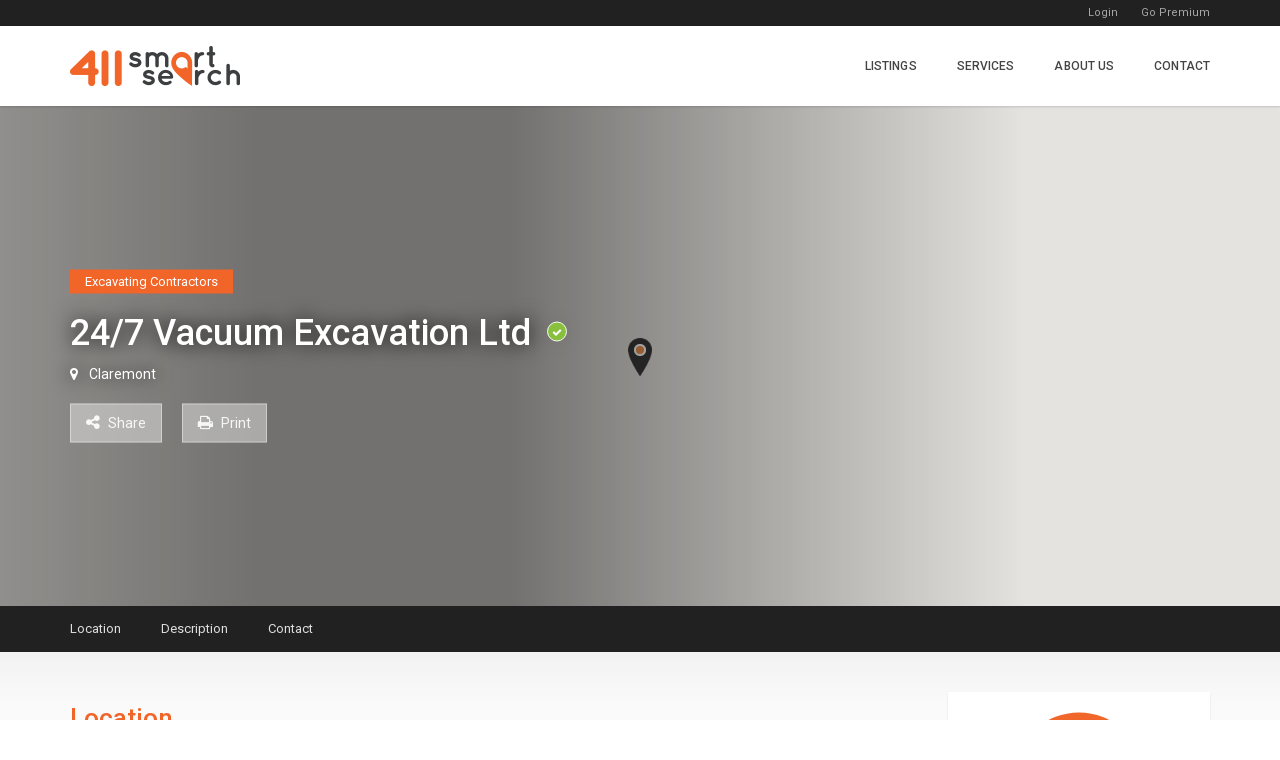

--- FILE ---
content_type: text/html; charset=UTF-8
request_url: https://411smartsearch.ca/businesses/24-7-vacuum-excavation-ltd-claremont/
body_size: 9799
content:
<!DOCTYPE html>
<html lang="en-US" class="no-js">
<head>
    <meta charset="UTF-8">
    <meta name="viewport" content="width=device-width">
    <link rel="profile" href="https://gmpg.org/xfn/11">
    <link rel="pingback" href="https://411smartsearch.ca/xmlrpc.php">

    
    
	<!-- This site is optimized with the Yoast SEO plugin v15.6.1 - https://yoast.com/wordpress/plugins/seo/ -->
	<title>24/7 Vacuum Excavation Ltd - Claremont, ON (905) 649-1247 - 411 Smart Search</title>
	<meta name="description" content="Hydro Vac, Excavation, Vacuum Excavation in Claremont, ON. Please Call (905) 649-1247 for further information." />
	<meta name="robots" content="index, follow, max-snippet:-1, max-image-preview:large, max-video-preview:-1" />
	<link rel="canonical" href="https://411smartsearch.ca/businesses/24-7-vacuum-excavation-ltd-claremont/" />
	<meta property="og:locale" content="en_US" />
	<meta property="og:type" content="article" />
	<meta property="og:title" content="24/7 Vacuum Excavation Ltd - Claremont, ON (905) 649-1247 - 411 Smart Search" />
	<meta property="og:description" content="Hydro Vac, Excavation, Vacuum Excavation in Claremont, ON. Please Call (905) 649-1247 for further information." />
	<meta property="og:url" content="https://411smartsearch.ca/businesses/24-7-vacuum-excavation-ltd-claremont/" />
	<meta property="og:site_name" content="411 Smart Search" />
	<meta property="article:modified_time" content="2022-07-04T16:43:19+00:00" />
	<meta name="twitter:card" content="summary" />
	<meta name="twitter:label1" content="Est. reading time">
	<meta name="twitter:data1" content="1 minute">
	<script type="application/ld+json" class="yoast-schema-graph">{"@context":"https://schema.org","@graph":[{"@type":"WebSite","@id":"https://411smartsearch.ca/#website","url":"https://411smartsearch.ca/","name":"411 Smart Search","description":"","potentialAction":[{"@type":"SearchAction","target":"https://411smartsearch.ca/?s={search_term_string}","query-input":"required name=search_term_string"}],"inLanguage":"en-US"},{"@type":"WebPage","@id":"https://411smartsearch.ca/businesses/24-7-vacuum-excavation-ltd-claremont/#webpage","url":"https://411smartsearch.ca/businesses/24-7-vacuum-excavation-ltd-claremont/","name":"24/7 Vacuum Excavation Ltd - Claremont, ON (905) 649-1247 - 411 Smart Search","isPartOf":{"@id":"https://411smartsearch.ca/#website"},"datePublished":"2016-08-04T13:54:24+00:00","dateModified":"2022-07-04T16:43:19+00:00","description":"Hydro Vac, Excavation, Vacuum Excavation in Claremont, ON. Please Call (905) 649-1247 for further information.","inLanguage":"en-US","potentialAction":[{"@type":"ReadAction","target":["https://411smartsearch.ca/businesses/24-7-vacuum-excavation-ltd-claremont/"]}]}]}</script>
	<!-- / Yoast SEO plugin. -->


<link rel='dns-prefetch' href='//maps.googleapis.com' />
<link rel='dns-prefetch' href='//www.google.com' />
<link rel='dns-prefetch' href='//fonts.googleapis.com' />
<link rel='dns-prefetch' href='//s.w.org' />
<link rel="alternate" type="application/rss+xml" title="411 Smart Search &raquo; Feed" href="https://411smartsearch.ca/feed/" />
<link rel="alternate" type="application/rss+xml" title="411 Smart Search &raquo; Comments Feed" href="https://411smartsearch.ca/comments/feed/" />
		<script type="text/javascript">
			window._wpemojiSettings = {"baseUrl":"https:\/\/s.w.org\/images\/core\/emoji\/13.0.1\/72x72\/","ext":".png","svgUrl":"https:\/\/s.w.org\/images\/core\/emoji\/13.0.1\/svg\/","svgExt":".svg","source":{"concatemoji":"https:\/\/411smartsearch.ca\/wp-includes\/js\/wp-emoji-release.min.js?ver=1775fa8bd6aa729bf5bbfcf26ef143e8"}};
			!function(e,a,t){var n,r,o,i=a.createElement("canvas"),p=i.getContext&&i.getContext("2d");function s(e,t){var a=String.fromCharCode;p.clearRect(0,0,i.width,i.height),p.fillText(a.apply(this,e),0,0);e=i.toDataURL();return p.clearRect(0,0,i.width,i.height),p.fillText(a.apply(this,t),0,0),e===i.toDataURL()}function c(e){var t=a.createElement("script");t.src=e,t.defer=t.type="text/javascript",a.getElementsByTagName("head")[0].appendChild(t)}for(o=Array("flag","emoji"),t.supports={everything:!0,everythingExceptFlag:!0},r=0;r<o.length;r++)t.supports[o[r]]=function(e){if(!p||!p.fillText)return!1;switch(p.textBaseline="top",p.font="600 32px Arial",e){case"flag":return s([127987,65039,8205,9895,65039],[127987,65039,8203,9895,65039])?!1:!s([55356,56826,55356,56819],[55356,56826,8203,55356,56819])&&!s([55356,57332,56128,56423,56128,56418,56128,56421,56128,56430,56128,56423,56128,56447],[55356,57332,8203,56128,56423,8203,56128,56418,8203,56128,56421,8203,56128,56430,8203,56128,56423,8203,56128,56447]);case"emoji":return!s([55357,56424,8205,55356,57212],[55357,56424,8203,55356,57212])}return!1}(o[r]),t.supports.everything=t.supports.everything&&t.supports[o[r]],"flag"!==o[r]&&(t.supports.everythingExceptFlag=t.supports.everythingExceptFlag&&t.supports[o[r]]);t.supports.everythingExceptFlag=t.supports.everythingExceptFlag&&!t.supports.flag,t.DOMReady=!1,t.readyCallback=function(){t.DOMReady=!0},t.supports.everything||(n=function(){t.readyCallback()},a.addEventListener?(a.addEventListener("DOMContentLoaded",n,!1),e.addEventListener("load",n,!1)):(e.attachEvent("onload",n),a.attachEvent("onreadystatechange",function(){"complete"===a.readyState&&t.readyCallback()})),(n=t.source||{}).concatemoji?c(n.concatemoji):n.wpemoji&&n.twemoji&&(c(n.twemoji),c(n.wpemoji)))}(window,document,window._wpemojiSettings);
		</script>
		<style type="text/css">
img.wp-smiley,
img.emoji {
	display: inline !important;
	border: none !important;
	box-shadow: none !important;
	height: 1em !important;
	width: 1em !important;
	margin: 0 .07em !important;
	vertical-align: -0.1em !important;
	background: none !important;
	padding: 0 !important;
}
</style>
	<link rel='stylesheet' id='roboto-css'  href='//fonts.googleapis.com/css?family=Roboto%3A300%2C400%2C500%2C700&#038;subset=latin%2Clatin-ext&#038;ver=1775fa8bd6aa729bf5bbfcf26ef143e8' type='text/css' media='all' />
<link rel='stylesheet' id='font-awesome-css'  href='https://411smartsearch.ca/wp-content/themes/superlist/assets/libraries/font-awesome/css/font-awesome.min.css?ver=1775fa8bd6aa729bf5bbfcf26ef143e8' type='text/css' media='all' />
<link rel='stylesheet' id='superlist-font-css'  href='https://411smartsearch.ca/wp-content/themes/superlist/assets/libraries/superlist-font/style.css?ver=1775fa8bd6aa729bf5bbfcf26ef143e8' type='text/css' media='all' />
<link rel='stylesheet' id='colorbox-css'  href='https://411smartsearch.ca/wp-content/themes/superlist/assets/libraries/colorbox/example1/colorbox.css?ver=1775fa8bd6aa729bf5bbfcf26ef143e8' type='text/css' media='all' />
<link rel='stylesheet' id='owl-carousel-css'  href='https://411smartsearch.ca/wp-content/themes/superlist/assets/libraries/owl.carousel/owl.carousel.css?ver=1775fa8bd6aa729bf5bbfcf26ef143e8' type='text/css' media='all' />
<link rel='stylesheet' id='bootstrap-select-css'  href='https://411smartsearch.ca/wp-content/themes/superlist/assets/libraries/bootstrap-select/bootstrap-select.min.css?ver=1775fa8bd6aa729bf5bbfcf26ef143e8' type='text/css' media='all' />
<link rel='stylesheet' id='superlist-css'  href='https://411smartsearch.ca/wp-content/themes/superlist/assets/css/superlist-orange.css?ver=201607282' type='text/css' media='all' />
<link rel='stylesheet' id='style-css'  href='https://411smartsearch.ca/wp-content/themes/superlist-child/style.css?ver=20190212' type='text/css' media='all' />
<link rel='stylesheet' id='wp-block-library-css'  href='https://411smartsearch.ca/wp-includes/css/dist/block-library/style.min.css?ver=1775fa8bd6aa729bf5bbfcf26ef143e8' type='text/css' media='all' />
<link rel='stylesheet' id='cmb-google-maps-css'  href='https://411smartsearch.ca/wp-content/plugins/inventor/libraries/cmb_field_map/css/style.css?ver=1775fa8bd6aa729bf5bbfcf26ef143e8' type='text/css' media='all' />
<link rel='stylesheet' id='cmb-google-street-view-css'  href='https://411smartsearch.ca/wp-content/plugins/inventor/libraries/cmb_field_street_view/css/style.css?ver=1775fa8bd6aa729bf5bbfcf26ef143e8' type='text/css' media='all' />
<link rel='stylesheet' id='inventor-poi-css'  href='https://411smartsearch.ca/wp-content/plugins/inventor/assets/fonts/inventor-poi/style.css?ver=1775fa8bd6aa729bf5bbfcf26ef143e8' type='text/css' media='all' />
<link rel='stylesheet' id='contact-form-7-css'  href='https://411smartsearch.ca/wp-content/plugins/contact-form-7/includes/css/styles.css?ver=5.3.2' type='text/css' media='all' />
<link rel='stylesheet' id='face3-reverse-lookup-css'  href='https://411smartsearch.ca/wp-content/plugins/face3-reverse-lookup/public/css/face3-reverse-lookup-public.css?ver=1.0.0' type='text/css' media='all' />
<link rel='stylesheet' id='inventor-partners-css'  href='https://411smartsearch.ca/wp-content/plugins/inventor-partners/assets/style.css?ver=1775fa8bd6aa729bf5bbfcf26ef143e8' type='text/css' media='all' />
<script type='text/javascript' src='https://411smartsearch.ca/wp-includes/js/jquery/jquery.min.js?ver=3.5.1' id='jquery-core-js'></script>
<script type='text/javascript' src='https://411smartsearch.ca/wp-includes/js/jquery/jquery-migrate.min.js?ver=3.3.2' id='jquery-migrate-js'></script>
<script type='text/javascript' src='https://411smartsearch.ca/wp-content/themes/superlist/assets/libraries/bootstrap-select/bootstrap-select.min.js?ver=1775fa8bd6aa729bf5bbfcf26ef143e8' id='bootstrap-select-js'></script>
<script type='text/javascript' src='https://411smartsearch.ca/wp-content/themes/superlist/assets/libraries/bootstrap-sass/javascripts/bootstrap/dropdown.js?ver=1775fa8bd6aa729bf5bbfcf26ef143e8' id='bootstrap-dropdown-js'></script>
<script type='text/javascript' src='https://411smartsearch.ca/wp-content/themes/superlist/assets/libraries/bootstrap-sass/javascripts/bootstrap/collapse.js?ver=1775fa8bd6aa729bf5bbfcf26ef143e8' id='bootstrap-collapse-js'></script>
<script type='text/javascript' src='https://411smartsearch.ca/wp-content/themes/superlist/assets/libraries/bootstrap-sass/javascripts/bootstrap/tooltip.js?ver=1775fa8bd6aa729bf5bbfcf26ef143e8' id='bootstrap-tooltip-js'></script>
<script type='text/javascript' src='https://411smartsearch.ca/wp-content/themes/superlist/assets/libraries/bootstrap-sass/javascripts/bootstrap/alert.js?ver=1775fa8bd6aa729bf5bbfcf26ef143e8' id='bootstrap-alert-js'></script>
<script type='text/javascript' src='https://411smartsearch.ca/wp-content/themes/superlist/assets/libraries/bootstrap-sass/javascripts/bootstrap/affix.js?ver=1775fa8bd6aa729bf5bbfcf26ef143e8' id='bootstrap-affix-js'></script>
<script type='text/javascript' src='https://411smartsearch.ca/wp-content/themes/superlist/assets/libraries/bootstrap-sass/javascripts/bootstrap/tab.js?ver=1775fa8bd6aa729bf5bbfcf26ef143e8' id='bootstrap-tab-js'></script>
<script type='text/javascript' src='https://411smartsearch.ca/wp-content/themes/superlist/assets/libraries/bootstrap-sass/javascripts/bootstrap/transition.js?ver=1775fa8bd6aa729bf5bbfcf26ef143e8' id='bootstrap-transition-js'></script>
<script type='text/javascript' src='https://411smartsearch.ca/wp-content/themes/superlist/assets/libraries/bootstrap-sass/javascripts/bootstrap/scrollspy.js?ver=1775fa8bd6aa729bf5bbfcf26ef143e8' id='bootstrap-scrollspy-js'></script>
<script type='text/javascript' src='https://411smartsearch.ca/wp-content/themes/superlist/assets/libraries/colorbox/jquery.colorbox-min.js?ver=1775fa8bd6aa729bf5bbfcf26ef143e8' id='colorbox-js'></script>
<script type='text/javascript' src='https://411smartsearch.ca/wp-content/themes/superlist/assets/libraries/scrollto/jquery.scrollTo.min.js?ver=1775fa8bd6aa729bf5bbfcf26ef143e8' id='scrollto-js'></script>
<script type='text/javascript' src='https://411smartsearch.ca/wp-content/themes/superlist/assets/js/superlist.js?ver=20160707' id='superlist-js'></script>
<script type='text/javascript' src='https://411smartsearch.ca/wp-content/plugins/inventor/libraries/cmb_field_map/js/script.js?ver=1775fa8bd6aa729bf5bbfcf26ef143e8' id='cmb-google-maps-js'></script>
<script type='text/javascript' src='https://411smartsearch.ca/wp-content/plugins/inventor/libraries/cmb_field_street_view/js/script.js?ver=1775fa8bd6aa729bf5bbfcf26ef143e8' id='cmb-google-street-view-js'></script>
<script type='text/javascript' src='https://411smartsearch.ca/wp-content/plugins/inventor/libraries/js.cookie.js?ver=1775fa8bd6aa729bf5bbfcf26ef143e8' id='js-cookie-js'></script>
<script type='text/javascript' src='https://411smartsearch.ca/wp-content/plugins/inventor/libraries/jquery.chained.remote.custom.min.js?ver=1775fa8bd6aa729bf5bbfcf26ef143e8' id='jquery-chained-remote-js'></script>
<script type='text/javascript' src='https://411smartsearch.ca/wp-content/plugins/face3-reverse-lookup/public/js/face3-reverse-lookup-public.js?ver=1.0.0' id='face3-reverse-lookup-js'></script>
<script type='text/javascript' src='//maps.googleapis.com/maps/api/js?v=3.35&#038;key=AIzaSyBel-hegn0qsNnPJnuvoMBoiqX9BAthRUw&#038;libraries=weather%2Cgeometry%2Cvisualization%2Cplaces%2Cdrawing&#038;ver=1775fa8bd6aa729bf5bbfcf26ef143e8' id='google-maps-js'></script>
<link rel="https://api.w.org/" href="https://411smartsearch.ca/wp-json/" /><link rel="EditURI" type="application/rsd+xml" title="RSD" href="https://411smartsearch.ca/xmlrpc.php?rsd" />
<link rel="wlwmanifest" type="application/wlwmanifest+xml" href="https://411smartsearch.ca/wp-includes/wlwmanifest.xml" /> 

<link rel='shortlink' href='https://411smartsearch.ca/?p=310818' />
<link rel="alternate" type="application/json+oembed" href="https://411smartsearch.ca/wp-json/oembed/1.0/embed?url=https%3A%2F%2F411smartsearch.ca%2Fbusinesses%2F24-7-vacuum-excavation-ltd-claremont%2F" />
<link rel="alternate" type="text/xml+oembed" href="https://411smartsearch.ca/wp-json/oembed/1.0/embed?url=https%3A%2F%2F411smartsearch.ca%2Fbusinesses%2F24-7-vacuum-excavation-ltd-claremont%2F&#038;format=xml" />
<!-- Global site tag (gtag.js) - Google Analytics -->
<script async src="https://www.googletagmanager.com/gtag/js?id=UA-100255595-1"></script>
<script>
  window.dataLayer = window.dataLayer || [];
  function gtag(){dataLayer.push(arguments);}
  gtag('js', new Date());

  gtag('config', 'UA-100255595-1');
</script>


<!-- Facebook Pixel Code -->
<script>
  !function(f,b,e,v,n,t,s)
  {if(f.fbq)return;n=f.fbq=function(){n.callMethod?
  n.callMethod.apply(n,arguments):n.queue.push(arguments)};
  if(!f._fbq)f._fbq=n;n.push=n;n.loaded=!0;n.version='2.0';
  n.queue=[];t=b.createElement(e);t.async=!0;
  t.src=v;s=b.getElementsByTagName(e)[0];
  s.parentNode.insertBefore(t,s)}(window, document,'script',
  'https://connect.facebook.net/en_US/fbevents.js');
  fbq('init', '694063401537496');
  fbq('track', 'PageView');
</script>
<noscript><img height="1" width="1" style="display:none"
  src="https://www.facebook.com/tr?id=694063401537496&ev=PageView&noscript=1"
/></noscript>
<!-- End Facebook Pixel Code --><link rel="icon" href="https://411smartsearch.ca/wp-content/uploads/2017/03/cropped-411favicon-32x32.png" sizes="32x32" />
<link rel="icon" href="https://411smartsearch.ca/wp-content/uploads/2017/03/cropped-411favicon-192x192.png" sizes="192x192" />
<link rel="apple-touch-icon" href="https://411smartsearch.ca/wp-content/uploads/2017/03/cropped-411favicon-180x180.png" />
<meta name="msapplication-TileImage" content="https://411smartsearch.ca/wp-content/uploads/2017/03/cropped-411favicon-270x270.png" />
</head>

<body class="business-template-default single single-business postid-310818 header-sticky layout-wide submenu-dark">

    

<div class="page-wrapper">
    <header class="header header-minimal">
                    <div class="header-bar">
                <div class="container">
                    <div class="header-bar-inner">
                                                    <div class="header-bar-left">
                                <div id="text-8" class="widget widget_text">			<div class="textwidget"><!--[inventor_currencies]--></div>
		</div>                            </div><!-- /.header-bar-left -->
                        
                                                    <div class="header-bar-right">
                                <div id="nav_menu-5" class="widget widget_nav_menu"><div class="menu-header-topbar-anonymous-container"><ul id="menu-header-topbar-anonymous" class="menu"><li id="menu-item-4300" class="menu-item menu-item-type-post_type menu-item-object-page menu-item-4300"><a href="https://411smartsearch.ca/login/">Login</a></li>
<li id="menu-item-1093817" class="menu-item menu-item-type-post_type menu-item-object-page menu-item-1093817"><a href="https://411smartsearch.ca/packages/">Go Premium</a></li>
</ul></div></div>                            </div><!-- /.header-bar-right -->
                                            </div><!-- /.header-bar-inner -->
                </div><!-- /.container -->
            </div><!-- /.header-bar -->
        
        <div class="header-wrapper affix-top">
            <div class="container">
                <div class="header-inner">
                    <div class="header-logo">
                        <a href="https://411smartsearch.ca/" rel="home">
                                                            <img src="https://411smartsearch.com/wp-content/uploads/2016/07/logo-smartsearch.png" alt="411 Smart Search">
                            
                                                    </a>
                    </div><!-- /.header-logo -->

                    <div class="header-content">
                        <div class="header-bottom">
                                                            <div class="header-nav-container"><ul id="menu-main-menu" class="header-nav-primary nav nav-pills collapse navbar-collapse"><li id="menu-item-3479" class="menu-item menu-item-type-custom menu-item-object-custom menu-item-3479"><a href="/listings/">Listings</a></li>
<li id="menu-item-1093815" class="menu-item menu-item-type-post_type menu-item-object-page menu-item-1093815"><a href="https://411smartsearch.ca/packages/">Services</a></li>
<li id="menu-item-327050" class="menu-item menu-item-type-post_type menu-item-object-page menu-item-327050"><a href="https://411smartsearch.ca/about-us/">About Us</a></li>
<li id="menu-item-108532" class="menu-item menu-item-type-post_type menu-item-object-page menu-item-108532"><a href="https://411smartsearch.ca/contact/">Contact</a></li>
</ul></div>                            
                                                            <div class="header-action">
                                    <a href="https://411smartsearch.ca/create/" class="header-action-inner" title="Add Listing" data-toggle="tooltip" data-placement="left">
                                        <i class="fa fa-plus"></i>
                                    </a><!-- /.header-action-inner -->
                                </div><!-- /.header-action -->
                            
                            <button class="navbar-toggle collapsed" type="button" data-toggle="collapse" data-target=".header-nav-primary">
                                <span class="sr-only">Toggle navigation</span>
                                <span class="icon-bar"></span>
                                <span class="icon-bar"></span>
                                <span class="icon-bar"></span>
                            </button>
                        </div><!-- /.header-bottom -->
                    </div><!-- /.header-content -->
                </div><!-- /.header-inner -->
            </div><!-- /.container -->

                            <div class="header-post-types">
                    <div class="container">
                                                                        
                                                    <ul>
                                                                    <li>
                                        <a href="https://411smartsearch.ca/create/?type=business">
                                            Business                                        </a>
                                    </li>
                                                            </ul>
                                            </div><!-- /.container -->
                </div><!-- /.header-post-types -->
                    </div><!-- /.header-wrapper -->
    </header><!-- /.header -->

                                

<div class="detail-banner">
                        <div id="banner-map"
         data-transparent-marker-image="https://411smartsearch.ca/wp-content/themes/superlist/assets/img/transparent-marker-image.png"
         data-latitude="43.9566223"
         data-longitude="-79.1216005"
         data-map-type="ROADMAP"
         data-marker="on"
         data-zoom="12"></div>
    <div class="detail-banner-shadow"></div>

<div class="container">
    <div class="detail-banner-left">
        <div class="detail-banner-info">
                                        <div class="detail-label"><a href="https://411smartsearch.ca/listing-category/excavating-contractors/">Excavating Contractors</a></div>
                    </div><!-- /.detail-banner-info -->

        <h1 class="detail-title">
            24/7 Vacuum Excavation Ltd <span class="listing-verified">Verified</span>        </h1>

                
                            <div class="detail-banner-address">
                <i class="fa fa-map-marker"></i> <a href="https://411smartsearch.ca/location/claremont/">Claremont</a>            </div><!-- /.detail-banner-address -->
        
        <div class="detail-banner-after">
            <a href="#" class="share-listing">
    <i class="fa fa-share-alt"></i>
    <span>Share</span>
</a>

<div class="modal-inner">
    <h2>Share "24/7 Vacuum Excavation Ltd"</h2>

    <ul>
        <li>
            <a class="mail" href="/cdn-cgi/l/email-protection#[base64]">
                <i class="fa fa-envelope"></i>
            </a>
        </li>

        <li>
            <a class="facebook" href="https://www.facebook.com/share.php?u=https://411smartsearch.ca/businesses/24-7-vacuum-excavation-ltd-claremont/&amp;title=24/7%20Vacuum%20Excavation%20Ltd#sthash.BUkY1jCE.dpuf"  onclick="javascript:window.open(this.href, '', 'menubar=no,toolbar=no,resizable=yes,scrollbars=yes,height=600,width=600');return false;">
                <i class="fa fa-facebook"></i>
            </a>
        </li>

        <li>
            <a class="google-plus" href="https://plus.google.com/share?url=https://411smartsearch.ca/businesses/24-7-vacuum-excavation-ltd-claremont/" onclick="javascript:window.open(this.href, '', 'menubar=no,toolbar=no,resizable=yes,scrollbars=yes,height=600,width=600');return false;">
                <i class="fa fa-google"></i>
            </a>
        </li>

        <li>
            <a class="twitter" href="https://twitter.com/home?status=24/7%20Vacuum%20Excavation%20Ltd+https://411smartsearch.ca/businesses/24-7-vacuum-excavation-ltd-claremont/#sthash.BUkY1jCE.dpuf"  onclick="javascript:window.open(this.href, '', 'menubar=no,toolbar=no,resizable=yes,scrollbars=yes,height=600,width=600');return false;">
                <i class="fa fa-twitter"></i>
            </a>
        </li>
    </ul>
</div><!-- /.modal-inner --><a href="#" class="print-listing" onclick="window.print(); return false;">
    <i class="fa fa-print"></i> Print</a><!-- /.print-listing-->        </div><!-- /.detail-banner-after -->
    </div><!-- /.detail-banner-left -->

    <div class="detail-banner-right">
                            </div><!-- /.detail-banner-right -->
</div><!-- /.container --></div><!-- /.detail-banner -->
            <div class="listing-detail-menu-wrapper">
                <div class="listing-detail-menu">
                    <div class="container">
                        <ul class="nav nav-pills"></ul>
                    </div><!-- /.container -->
                </div><!-- /.listing-detail-menu -->
            </div><!-- /.listing-detail-menu-wrapper -->
            
    <div class="main">

        
        <div class="main-inner">
            <div class="container">
                
    <div class="row">
        <div class="col-sm-8 col-lg-9">
            <div id="primary">

                
                                            <div class="content">
                                                            

<div class="listing-detail">
                    
        
            <div class="listing-detail-section"  id="listing-detail-section-location">
            <h2 class="page-header">Location</h2>

            <div class="listing-detail-location-wrapper">
                <!-- Nav tabs -->
                <ul id="listing-detail-location" class="nav nav-tabs" role="tablist">

                                            <li role="presentation" class="nav-item active">
                            <a href="#simple-map-panel" aria-controls="simple-map-panel" role="tab" data-toggle="tab" class="nav-link">
                                <i class="fa fa-map"></i>Map                            </a>
                        </li>
                    
                    
                    
                    <li class="nav-item directions">
                        <a href="https://maps.google.com?daddr=43.9566223,-79.1216005" class="nav-link" target="_blank">
                            <i class="fa fa-level-down"></i>Directions                        </a>
                    </li>

                </ul>

                <!-- Tab panes -->
                <div class="tab-content">

                                            <div role="tabpanel" class="tab-pane fade in active" id="simple-map-panel">
                            <div class="detail-map">
                                <div class="map-position">
                                    <div id="listing-detail-map"
                                         data-transparent-marker-image="https://411smartsearch.ca/wp-content/themes/superlist/assets/img/transparent-marker-image.png"
                                         data-latitude="43.9566223"
                                         data-longitude="-79.1216005"
                                         data-polygon-path=""
                                         data-zoom="15"
                                         data-fit-bounds="false"
                                         data-marker-style="simple">
                                    </div><!-- /#map-property -->
                                </div><!-- /.map-property -->
                            </div><!-- /.detail-map -->
                        </div>
                    
                    
                    
                </div>
            </div>
        </div><!-- /.listing-detail-section -->
    
	<div class="listing-detail-section" id="listing-detail-section-description">
	    <h2 class="page-header">Description</h2>
		<div class="listing-detail-description-wrapper">
	    	<p><strong>Hydro Vac, Excavation, Vacuum Excavation</strong></p>
		</div>
	</div><!-- /.listing-detail-section -->
        
        
    
                                
            <div class="listing-detail-section" id="listing-detail-section-contact">
            <h2 class="page-header">Contact</h2>

            <div class="listing-detail-contact">
                <div class="row">
                    <div class="col-md-6">
                        <ul>
                                                            <li class="email">
                                    <strong class="key">E-mail</strong>
                                    <span class="value">
                                        <a href="/cdn-cgi/l/email-protection#57303b323939176563602136347934383a"><span class="__cf_email__" data-cfemail="157279707b7b552721226374763b767a78">[email&#160;protected]</span></a>
                                    </span>
                                </li>
                                                                                        
                                <li class="website">
                                    <strong class="key">Website</strong>
                                    <span class="value">
                                        <a href="http://247vac.com" target="_blank">http://247vac.com</a>
                                    </span>
                                </li>
                                                                                        <li class="phone">
                                    <strong class="key">Phone</strong>
                                    <span class="value"><a href="tel:(905)649-1247">(905) 649-1247</a></span>
                                </li>
                                                                                        <li class="tollfree">
                                    <strong class="key">Toll-Free</strong>
                                    <span class="value"><a href="tel:(647)213-1247">(647) 213-1247</a></span>
                                </li>
                                                                                </ul>
                    </div><!-- /.col-* -->
                    <div class="col-md-6">
                        <ul>
                                                                                        <li class="address">
                                    <strong class="key">Address</strong>
                                    <span class="value">1720 8th Concession<br />
Claremont, ON<br />
L1Y 1A2</span>
                                </li>
                                                    </ul>
                    </div><!-- /.col-* -->
                </div><!-- /.row -->
            </div><!-- /.listing-detail-contact -->
        </div><!-- /.listing-detail-section -->
    
    <div class="listing-detail-section" id="listing-detail-section-attributes">
        <h2 class="page-header">Details</h2>

        <div class="listing-detail-attributes">
            <ul>
                                    <li class="listing_locations">
                        <strong class="key">Location</strong>
                        <span class="value"><a href="https://411smartsearch.ca/location/claremont/">Claremont</a></span>
                    </li>
                                    <li class="listing_listing_category">
                        <strong class="key">Listing categories</strong>
                        <span class="value"><a href="https://411smartsearch.ca/listing-category/excavating-contractors/">Excavating Contractors</a></span>
                    </li>
                            </ul>
        </div><!-- /.listing-detail-attributes -->
    </div><!-- /.listing-detail-section -->


        <div class="listing-report">
        <a href="https://411smartsearch.ca/report-spam-abuse-or-inappropriate-content/?id=310818" class="listing-report-btn">
            <i class="fa fa-flag-o"></i>
            <span>Report spam, abuse, or inappropriate content</span>
        </a><!-- /.listing-report-btn-->
    </div><!-- /.listing-report -->
</div><!-- /.listing-detail -->

                            
                                                    </div><!-- /.content -->
                    
                
            </div><!-- #primary -->
        </div><!-- /.col-* -->

        
    <div class="col-sm-4 col-lg-3">
        <div id="secondary" class="secondary sidebar">
            



	<div id="listing_author-2" class="widget widget_listing_author">
	<div class="widget-inner
			"
		>

		
		<div class="listing-author">
			<div class="listing-author-pin">
							</div><!-- end pin -->

							<div class="listing-author-name">
					<!--<a href="">-->
						24/7 Vacuum Excavation Ltd <span class="listing-verified">Verified</span>					<!--</a>-->
				</div><!-- /.listing-author-name -->
			<!--
			-->

					</div><!-- /.listing-author -->
	</div><!-- /.widget-inner -->

	</div>

        
    
        <div id="opening_hours-2" class="widget widget_opening_hours">
        <div class="widget-inner
                                    "
                    >

        
        
        
        </div><!-- /.widget-inner -->

        </div>
    
<div id="listing_inquire-2" class="widget widget_listing_inquire">
	<div class="widget-inner
   "
		>

					<h2 class="widgettitle">			Inquire Form			</h2>
				<form method="post" action="https://411smartsearch.ca/businesses/24-7-vacuum-excavation-ltd-claremont/">
			<input type="hidden" name="post_id" value="310818">

							<input type="hidden" name="receive_admin" value="1">
			
							<input type="hidden" name="receive_author" value="1">
			
			
							<div class="form-group">
					<input class="form-control" name="name" type="text" placeholder="Name" value="" required="required">
				</div><!-- /.form-group -->
			
							<div class="form-group">
					<input class="form-control" name="email" type="email" placeholder="E-mail" value="" required="required">
				</div><!-- /.form-group -->
			
							<div class="form-group">
					<input class="form-control" name="phone" type="text" placeholder="Phone" value="" required="required">
				</div><!-- /.form-group -->
			
							<div class="form-group">
					<input class="form-control" name="subject" type="text" placeholder="Subject" value="" required="required">
				</div><!-- /.form-group -->
			
							<div class="form-group">
					<input class="form-control" name="date" type="date" placeholder="Date" value="" required="required">
				</div><!-- /.form-group -->
			
							<div class="form-group">
					<textarea class="form-control" name="message" required="required" placeholder="Message" rows="4"></textarea>
				</div><!-- /.form-group -->
			
												<div id="recaptcha-listing_inquire-2" class="g-recaptcha" data-sitekey="6LdgnR0UAAAAABDKTGhs9NblMNYV9c_EZJ3iul09"></div>
							
			<div class="button-wrapper">
				<button type="submit" class="button" name="inquire_form">Send Message</button>
			</div><!-- /.button-wrapper -->
		</form>
	</div><!-- /.widget-inner -->

</div>

<div id="filter-4" class="widget widget_filter">
<div class="widget-inner
     no-display          "
     >

            <h2 class="widgettitle">        Filter        </h2>
    
    
    <script data-cfasync="false" src="/cdn-cgi/scripts/5c5dd728/cloudflare-static/email-decode.min.js"></script><script>
        function opentab(evt, cityName) {
            var i, tabcontent, tablinks;
            tabcontent = document.getElementsByClassName("tabcontent");
            for (i = 0; i < tabcontent.length; i++) {
               // tabcontent[i].style.display = "none";
                tabcontent[i].className="tabcontent";
            }
            tablinks = document.getElementsByClassName("tablinks");
            for (i = 0; i < tablinks.length; i++) {
                tablinks[i].className = tablinks[i].className.replace(" active", "");
            }
           // document.getElementById(cityName).style.display = "block";
            document.getElementById(cityName).className+= " active";

            evt.currentTarget.className += " active";
        }
    </script>
    <style>

        /* Style the tab */
        div.tab {
            overflow: hidden;
           
            /*background-color: #f1f1f1;*/
        }

        /* Style the buttons inside the tab */
        div.tab button {
            background-color: inherit;
            float: left;
            border: none;
            outline: none;
            cursor: pointer;
            padding: 14px 16px;
            transition: 0.3s;
            font-size: 17px;
            background-color: #ccc;
            color: #000;
            margin-right: 3px;


        }
        div.tab button:after {
            height: 0px;
            display: none;


        }

        /* Change background color of buttons on hover */
        div.tab button:hover {
            background-color: #f16529 !important;
            color: #fff;
        }

        /* Create an active/current tablink class */
        div.tab button.active {
            background-color: #f16529 !important;
            color: #fff;

        }

        /* Style the tab content */
        .tabcontent {
            display: none;
            padding: 6px 12px;
            border: none;
            margin-top: -1px;
        }
        .tabcontent.active {
            display: block;
            background-color: #f16529;
            border: none;


        }
        select[name="listing_categories"] {
            display: none !important;
        }

	#search .form-group input[type=text].form-control::-webkit-input-placeholder,
	#search .form-group input[type=text].form-control::-moz-placeholder,
	#search .form-group input[type=text].form-control:-ms-input-placeholder,
	#search .form-group input[type=text].form-control:-moz-placeholder {
  	    color: #000000 !important;
	    opacity: 1 !important;
	}

	#search .form-group.form-group-button {
	    vertical-align: top;
	}
        .home-search .form-group.form-group-button {
            float: inherit;
        }
        .video-cover-filter form
        {
            margin-top: 25px;
        }
        .video-cover-filter .form-group button.button
        {
            background-color: #000;
        }
        .video-cover-filter
        {
            padding: 30px;
        }

        @media (min-width: 992px) {
        /*    .form-group
            {
                width: calc(30% - 30px);
            }*/
            .video-cover-filter .form-group {
                width: calc(28% - 30px);
            }
            .video-cover-filter  .form-group-button
            {
                width: calc(30% - 30px);

            }

        }

    </style>

    <div class="tab">
        <button class="tablinks active" onclick="opentab(event, 'search')">Search</button>
        <button class="tablinks " onclick="opentab(event, 'reverse')">Reverse Lookup</button>
    </div>
    <div id="reverse" class="tabcontent ">


    <form method="get" action="https://411smartsearch.ca/listings/" class="filter-form ">

        <div class="form-group form-group-keyword">

            <input type="text" name="phone_number" placeholder="Phone #" class="form-control" value="" id="phone_number">
            <span class="search-hint">Phone Number</span>
        </div><!-- /.form-group -->

        <div class="form-group">

            <select class="form-control ajax-live-search bs-select-hidden" name="locations" data-size="10" data-abs-ajax-url="/wp-admin/admin-ajax.php" data-select-on-tab="true" data-abs-ajax-type="GET" data-live-search="true" id="video_cover-3_locations">
                <option value="">
                    Location                            </option>

            </select>
            <span class="search-hint">eg. Toronto</span>
        </div><!-- /.form-group -->
        <div class="form-group form-group-button">
            <button class="button" type="submit">Find</button>
        </div>

    </form>
    </div>
    <div id="search" class="tabcontent active">



<form method="get"
      action="https://411smartsearch.ca/listings/"
      class="filter-form has-labels">

    				
					
												<div class="form-group form-group-title">
					<label for="filter-4_title">Title</label>
		
		<input type="text" name="title"
		       		       class="form-control" value=""
		       id="filter-4_title">
	</div><!-- /.form-group -->
		
					
												<div class="form-group form-group-description">
					<label for="filter-4_description">Description</label>
		
		<input type="text" name="description"
		       		       class="form-control" value=""
		       id="filter-4_description">
	</div><!-- /.form-group -->
		
					
		
					
		
					
		
					
		
					
		
					
		
					
		
					
		
					
		
					
		
					
		
	
			<div class="form-group form-group-button">
			<button class="button" type="submit">Filter</button>
		</div><!-- /.form-group -->
	
	</form>

</div>
    </div><!-- /.widget-inner -->

</div>        </div><!-- /#secondary -->
    </div><!-- /.col-* -->
    </div><!-- /.row -->


                            </div><!-- /.content -->
        </div><!-- /.main-inner -->
    </div><!-- /.main -->

    <footer class="footer">
                    <div class="footer-top">
	            
	            	                <div class="container">
		                <div class="footer-top-inner">
		                    		                        <div class="footer-first">
		                            <div id="nav_menu-3" class="widget widget_nav_menu"><div class="menu-footer-menu-container"><ul id="menu-footer-menu" class="menu"><li id="menu-item-4316" class="menu-item menu-item-type-post_type menu-item-object-page menu-item-4316"><a href="https://411smartsearch.ca/privacy-policy/">Privacy Policy</a></li>
<li id="menu-item-4320" class="menu-item menu-item-type-post_type menu-item-object-page menu-item-4320"><a href="https://411smartsearch.ca/terms-conditions/">Terms &#038; Conditions</a></li>
<li id="menu-item-1081821" class="menu-item menu-item-type-post_type menu-item-object-page menu-item-1081821"><a href="https://411smartsearch.ca/advertiser-agreement/">Advertiser Agreement</a></li>
<li id="menu-item-4315" class="menu-item menu-item-type-post_type menu-item-object-page menu-item-4315"><a href="https://411smartsearch.ca/contact/">Contact</a></li>
</ul></div></div>		                        </div><!-- /.footer-first -->
		                    
		                    		                        <div class="footer-second">
		                            <div id="search-2" class="widget widget_search">

<form method="get" class="form-search site-search" action="https://411smartsearch.ca">
	<div class="input-group">
		<input class="search-query form-control" placeholder="Search ..." type="text" name="s" id="s" value="">

         <span class="input-group-btn">
            <button type="submit"><i class="fa fa-search"></i></button>
         </span><!-- /.input-group-btn -->
	</div><!-- /.input-group -->
</form><!-- /.site-search -->
</div>		                        </div><!-- /.footer-second -->
		                    		                </div><!-- /.footer-top-inner -->
	                </div><!-- /.container -->
	                        </div><!-- /.footer-top -->
        
                    <div class="footer-bottom">
                <div class="container">
					<div class="footer-bottom-inner">
	                    <div class="footer-bottom-first">
	                        <div id="text-4" class="widget widget_text">			<div class="textwidget">&copy; 2019 All rights reserved. 411 Smart Search</div>
		</div>	                    </div><!-- /.footer-bottom-first -->

	                    <div class="footer-bottom-second">
	                        	                    </div><!-- /.footer-bottom-second -->
					</div><!-- /.footer-bottom-inner -->
                </div><!-- /.container -->
            </div><!-- /.footer-bottom -->
        
    </footer><!-- /.footer -->
</div><!-- /.page-wrapper -->


<div class="modal-screen">
	<div class="modal-close"><i class="fa fa-close"></i></div><!-- /.modal-screen -->
	<div class="modal-main"></div><!-- /.modal-main -->
</div><!-- /.modal-screen -->



<script type='text/javascript' src='https://411smartsearch.ca/wp-includes/js/comment-reply.min.js?ver=1775fa8bd6aa729bf5bbfcf26ef143e8' id='comment-reply-js'></script>
<script type='text/javascript' src='https://411smartsearch.ca/wp-content/themes/superlist/assets/libraries/owl.carousel/owl.carousel.min.js?ver=1775fa8bd6aa729bf5bbfcf26ef143e8' id='owl-carousel-js'></script>
<script type='text/javascript' src='https://411smartsearch.ca/wp-content/plugins/inventor/assets/js/inventor.js?ver=20160715' id='inventor-js'></script>
<script type='text/javascript' src='https://411smartsearch.ca/wp-includes/js/imagesloaded.min.js?ver=4.1.4' id='imagesloaded-js'></script>
<script type='text/javascript' src='https://411smartsearch.ca/wp-includes/js/masonry.min.js?ver=4.2.2' id='masonry-js'></script>
<script type='text/javascript' id='contact-form-7-js-extra'>
/* <![CDATA[ */
var wpcf7 = {"apiSettings":{"root":"https:\/\/411smartsearch.ca\/wp-json\/contact-form-7\/v1","namespace":"contact-form-7\/v1"},"cached":"1"};
/* ]]> */
</script>
<script type='text/javascript' src='https://411smartsearch.ca/wp-content/plugins/contact-form-7/includes/js/scripts.js?ver=5.3.2' id='contact-form-7-js'></script>
<script type='text/javascript' src='https://411smartsearch.ca/wp-content/plugins/inventor-boxes/assets/js/inventor-boxes.js?ver=1775fa8bd6aa729bf5bbfcf26ef143e8' id='inventor-boxes-js'></script>
<script type='text/javascript' src='https://411smartsearch.ca/wp-content/plugins/inventor-boxes/assets/libraries/jquery.animateNumber.min.js?ver=1775fa8bd6aa729bf5bbfcf26ef143e8' id='animateNumber-js'></script>
<script type='text/javascript' src='https://411smartsearch.ca/wp-content/plugins/inventor-claims/assets/js/inventor-claims.js?ver=1775fa8bd6aa729bf5bbfcf26ef143e8' id='inventor-claims-js'></script>
<script type='text/javascript' src='https://411smartsearch.ca/wp-content/plugins/inventor-google-map/libraries/jquery-google-map/infobox.js?ver=1775fa8bd6aa729bf5bbfcf26ef143e8' id='infobox-js'></script>
<script type='text/javascript' src='https://411smartsearch.ca/wp-content/plugins/inventor-google-map/libraries/jquery-google-map/markerclusterer.js?ver=1775fa8bd6aa729bf5bbfcf26ef143e8' id='markerclusterer-js'></script>
<script type='text/javascript' src='https://411smartsearch.ca/wp-content/plugins/inventor-google-map/libraries/js-cookie.js?ver=1775fa8bd6aa729bf5bbfcf26ef143e8' id='cookie-js'></script>
<script type='text/javascript' src='https://411smartsearch.ca/wp-content/plugins/inventor-google-map/libraries/richmarker-compiled.js?ver=20180828' id='richmarker-js'></script>
<script type='text/javascript' id='jquery-google-map-js-extra'>
/* <![CDATA[ */
var gettext = {"loading_address":"Loading address...","failed_to_load_address":"Failed to load address","your_current_location":"Your current location"};
/* ]]> */
</script>
<script type='text/javascript' src='https://411smartsearch.ca/wp-content/plugins/inventor-google-map/libraries/jquery-google-map/jquery-google-map.js?ver=20180828' id='jquery-google-map-js'></script>
<script type='text/javascript' src='https://411smartsearch.ca/wp-content/plugins/inventor-google-map/assets/js/inventor-google-map.js?ver=20161206' id='inventor-google-map-js'></script>
<script type='text/javascript' async defer src='https://411smartsearch.ca/wp-content/plugins/inventor-recaptcha/assets/js/inventor-recaptcha.js?ver=1' id='inventor-recaptcha-js'></script>
<script type='text/javascript' async defer src='https://www.google.com/recaptcha/api.js?onload=recaptchaCallback&#038;render=explicit&#038;ver=1' id='recaptcha-js'></script>
<script type='text/javascript' src='https://411smartsearch.ca/wp-content/plugins/inventor-testimonials/assets/js/script.js?ver=1775fa8bd6aa729bf5bbfcf26ef143e8' id='inventor-testimonials-js'></script>
<script type='text/javascript' src='https://411smartsearch.ca/wp-content/themes/superlist-child/assets/js/411smartsearch.js?ver=1.0.1' id='ss411-js-js'></script>
<script type='text/javascript' src='https://411smartsearch.ca/wp-includes/js/wp-embed.min.js?ver=1775fa8bd6aa729bf5bbfcf26ef143e8' id='wp-embed-js'></script>

<script defer src="https://static.cloudflareinsights.com/beacon.min.js/vcd15cbe7772f49c399c6a5babf22c1241717689176015" integrity="sha512-ZpsOmlRQV6y907TI0dKBHq9Md29nnaEIPlkf84rnaERnq6zvWvPUqr2ft8M1aS28oN72PdrCzSjY4U6VaAw1EQ==" data-cf-beacon='{"version":"2024.11.0","token":"36f2cb3daf8e46c2aff09dccb4093185","r":1,"server_timing":{"name":{"cfCacheStatus":true,"cfEdge":true,"cfExtPri":true,"cfL4":true,"cfOrigin":true,"cfSpeedBrain":true},"location_startswith":null}}' crossorigin="anonymous"></script>
</body>
</html>


--- FILE ---
content_type: text/html; charset=utf-8
request_url: https://www.google.com/recaptcha/api2/anchor?ar=1&k=6LdgnR0UAAAAABDKTGhs9NblMNYV9c_EZJ3iul09&co=aHR0cHM6Ly80MTFzbWFydHNlYXJjaC5jYTo0NDM.&hl=en&v=7gg7H51Q-naNfhmCP3_R47ho&size=normal&anchor-ms=20000&execute-ms=30000&cb=st9ffev9u9ml
body_size: 48665
content:
<!DOCTYPE HTML><html dir="ltr" lang="en"><head><meta http-equiv="Content-Type" content="text/html; charset=UTF-8">
<meta http-equiv="X-UA-Compatible" content="IE=edge">
<title>reCAPTCHA</title>
<style type="text/css">
/* cyrillic-ext */
@font-face {
  font-family: 'Roboto';
  font-style: normal;
  font-weight: 400;
  font-stretch: 100%;
  src: url(//fonts.gstatic.com/s/roboto/v48/KFO7CnqEu92Fr1ME7kSn66aGLdTylUAMa3GUBHMdazTgWw.woff2) format('woff2');
  unicode-range: U+0460-052F, U+1C80-1C8A, U+20B4, U+2DE0-2DFF, U+A640-A69F, U+FE2E-FE2F;
}
/* cyrillic */
@font-face {
  font-family: 'Roboto';
  font-style: normal;
  font-weight: 400;
  font-stretch: 100%;
  src: url(//fonts.gstatic.com/s/roboto/v48/KFO7CnqEu92Fr1ME7kSn66aGLdTylUAMa3iUBHMdazTgWw.woff2) format('woff2');
  unicode-range: U+0301, U+0400-045F, U+0490-0491, U+04B0-04B1, U+2116;
}
/* greek-ext */
@font-face {
  font-family: 'Roboto';
  font-style: normal;
  font-weight: 400;
  font-stretch: 100%;
  src: url(//fonts.gstatic.com/s/roboto/v48/KFO7CnqEu92Fr1ME7kSn66aGLdTylUAMa3CUBHMdazTgWw.woff2) format('woff2');
  unicode-range: U+1F00-1FFF;
}
/* greek */
@font-face {
  font-family: 'Roboto';
  font-style: normal;
  font-weight: 400;
  font-stretch: 100%;
  src: url(//fonts.gstatic.com/s/roboto/v48/KFO7CnqEu92Fr1ME7kSn66aGLdTylUAMa3-UBHMdazTgWw.woff2) format('woff2');
  unicode-range: U+0370-0377, U+037A-037F, U+0384-038A, U+038C, U+038E-03A1, U+03A3-03FF;
}
/* math */
@font-face {
  font-family: 'Roboto';
  font-style: normal;
  font-weight: 400;
  font-stretch: 100%;
  src: url(//fonts.gstatic.com/s/roboto/v48/KFO7CnqEu92Fr1ME7kSn66aGLdTylUAMawCUBHMdazTgWw.woff2) format('woff2');
  unicode-range: U+0302-0303, U+0305, U+0307-0308, U+0310, U+0312, U+0315, U+031A, U+0326-0327, U+032C, U+032F-0330, U+0332-0333, U+0338, U+033A, U+0346, U+034D, U+0391-03A1, U+03A3-03A9, U+03B1-03C9, U+03D1, U+03D5-03D6, U+03F0-03F1, U+03F4-03F5, U+2016-2017, U+2034-2038, U+203C, U+2040, U+2043, U+2047, U+2050, U+2057, U+205F, U+2070-2071, U+2074-208E, U+2090-209C, U+20D0-20DC, U+20E1, U+20E5-20EF, U+2100-2112, U+2114-2115, U+2117-2121, U+2123-214F, U+2190, U+2192, U+2194-21AE, U+21B0-21E5, U+21F1-21F2, U+21F4-2211, U+2213-2214, U+2216-22FF, U+2308-230B, U+2310, U+2319, U+231C-2321, U+2336-237A, U+237C, U+2395, U+239B-23B7, U+23D0, U+23DC-23E1, U+2474-2475, U+25AF, U+25B3, U+25B7, U+25BD, U+25C1, U+25CA, U+25CC, U+25FB, U+266D-266F, U+27C0-27FF, U+2900-2AFF, U+2B0E-2B11, U+2B30-2B4C, U+2BFE, U+3030, U+FF5B, U+FF5D, U+1D400-1D7FF, U+1EE00-1EEFF;
}
/* symbols */
@font-face {
  font-family: 'Roboto';
  font-style: normal;
  font-weight: 400;
  font-stretch: 100%;
  src: url(//fonts.gstatic.com/s/roboto/v48/KFO7CnqEu92Fr1ME7kSn66aGLdTylUAMaxKUBHMdazTgWw.woff2) format('woff2');
  unicode-range: U+0001-000C, U+000E-001F, U+007F-009F, U+20DD-20E0, U+20E2-20E4, U+2150-218F, U+2190, U+2192, U+2194-2199, U+21AF, U+21E6-21F0, U+21F3, U+2218-2219, U+2299, U+22C4-22C6, U+2300-243F, U+2440-244A, U+2460-24FF, U+25A0-27BF, U+2800-28FF, U+2921-2922, U+2981, U+29BF, U+29EB, U+2B00-2BFF, U+4DC0-4DFF, U+FFF9-FFFB, U+10140-1018E, U+10190-1019C, U+101A0, U+101D0-101FD, U+102E0-102FB, U+10E60-10E7E, U+1D2C0-1D2D3, U+1D2E0-1D37F, U+1F000-1F0FF, U+1F100-1F1AD, U+1F1E6-1F1FF, U+1F30D-1F30F, U+1F315, U+1F31C, U+1F31E, U+1F320-1F32C, U+1F336, U+1F378, U+1F37D, U+1F382, U+1F393-1F39F, U+1F3A7-1F3A8, U+1F3AC-1F3AF, U+1F3C2, U+1F3C4-1F3C6, U+1F3CA-1F3CE, U+1F3D4-1F3E0, U+1F3ED, U+1F3F1-1F3F3, U+1F3F5-1F3F7, U+1F408, U+1F415, U+1F41F, U+1F426, U+1F43F, U+1F441-1F442, U+1F444, U+1F446-1F449, U+1F44C-1F44E, U+1F453, U+1F46A, U+1F47D, U+1F4A3, U+1F4B0, U+1F4B3, U+1F4B9, U+1F4BB, U+1F4BF, U+1F4C8-1F4CB, U+1F4D6, U+1F4DA, U+1F4DF, U+1F4E3-1F4E6, U+1F4EA-1F4ED, U+1F4F7, U+1F4F9-1F4FB, U+1F4FD-1F4FE, U+1F503, U+1F507-1F50B, U+1F50D, U+1F512-1F513, U+1F53E-1F54A, U+1F54F-1F5FA, U+1F610, U+1F650-1F67F, U+1F687, U+1F68D, U+1F691, U+1F694, U+1F698, U+1F6AD, U+1F6B2, U+1F6B9-1F6BA, U+1F6BC, U+1F6C6-1F6CF, U+1F6D3-1F6D7, U+1F6E0-1F6EA, U+1F6F0-1F6F3, U+1F6F7-1F6FC, U+1F700-1F7FF, U+1F800-1F80B, U+1F810-1F847, U+1F850-1F859, U+1F860-1F887, U+1F890-1F8AD, U+1F8B0-1F8BB, U+1F8C0-1F8C1, U+1F900-1F90B, U+1F93B, U+1F946, U+1F984, U+1F996, U+1F9E9, U+1FA00-1FA6F, U+1FA70-1FA7C, U+1FA80-1FA89, U+1FA8F-1FAC6, U+1FACE-1FADC, U+1FADF-1FAE9, U+1FAF0-1FAF8, U+1FB00-1FBFF;
}
/* vietnamese */
@font-face {
  font-family: 'Roboto';
  font-style: normal;
  font-weight: 400;
  font-stretch: 100%;
  src: url(//fonts.gstatic.com/s/roboto/v48/KFO7CnqEu92Fr1ME7kSn66aGLdTylUAMa3OUBHMdazTgWw.woff2) format('woff2');
  unicode-range: U+0102-0103, U+0110-0111, U+0128-0129, U+0168-0169, U+01A0-01A1, U+01AF-01B0, U+0300-0301, U+0303-0304, U+0308-0309, U+0323, U+0329, U+1EA0-1EF9, U+20AB;
}
/* latin-ext */
@font-face {
  font-family: 'Roboto';
  font-style: normal;
  font-weight: 400;
  font-stretch: 100%;
  src: url(//fonts.gstatic.com/s/roboto/v48/KFO7CnqEu92Fr1ME7kSn66aGLdTylUAMa3KUBHMdazTgWw.woff2) format('woff2');
  unicode-range: U+0100-02BA, U+02BD-02C5, U+02C7-02CC, U+02CE-02D7, U+02DD-02FF, U+0304, U+0308, U+0329, U+1D00-1DBF, U+1E00-1E9F, U+1EF2-1EFF, U+2020, U+20A0-20AB, U+20AD-20C0, U+2113, U+2C60-2C7F, U+A720-A7FF;
}
/* latin */
@font-face {
  font-family: 'Roboto';
  font-style: normal;
  font-weight: 400;
  font-stretch: 100%;
  src: url(//fonts.gstatic.com/s/roboto/v48/KFO7CnqEu92Fr1ME7kSn66aGLdTylUAMa3yUBHMdazQ.woff2) format('woff2');
  unicode-range: U+0000-00FF, U+0131, U+0152-0153, U+02BB-02BC, U+02C6, U+02DA, U+02DC, U+0304, U+0308, U+0329, U+2000-206F, U+20AC, U+2122, U+2191, U+2193, U+2212, U+2215, U+FEFF, U+FFFD;
}
/* cyrillic-ext */
@font-face {
  font-family: 'Roboto';
  font-style: normal;
  font-weight: 500;
  font-stretch: 100%;
  src: url(//fonts.gstatic.com/s/roboto/v48/KFO7CnqEu92Fr1ME7kSn66aGLdTylUAMa3GUBHMdazTgWw.woff2) format('woff2');
  unicode-range: U+0460-052F, U+1C80-1C8A, U+20B4, U+2DE0-2DFF, U+A640-A69F, U+FE2E-FE2F;
}
/* cyrillic */
@font-face {
  font-family: 'Roboto';
  font-style: normal;
  font-weight: 500;
  font-stretch: 100%;
  src: url(//fonts.gstatic.com/s/roboto/v48/KFO7CnqEu92Fr1ME7kSn66aGLdTylUAMa3iUBHMdazTgWw.woff2) format('woff2');
  unicode-range: U+0301, U+0400-045F, U+0490-0491, U+04B0-04B1, U+2116;
}
/* greek-ext */
@font-face {
  font-family: 'Roboto';
  font-style: normal;
  font-weight: 500;
  font-stretch: 100%;
  src: url(//fonts.gstatic.com/s/roboto/v48/KFO7CnqEu92Fr1ME7kSn66aGLdTylUAMa3CUBHMdazTgWw.woff2) format('woff2');
  unicode-range: U+1F00-1FFF;
}
/* greek */
@font-face {
  font-family: 'Roboto';
  font-style: normal;
  font-weight: 500;
  font-stretch: 100%;
  src: url(//fonts.gstatic.com/s/roboto/v48/KFO7CnqEu92Fr1ME7kSn66aGLdTylUAMa3-UBHMdazTgWw.woff2) format('woff2');
  unicode-range: U+0370-0377, U+037A-037F, U+0384-038A, U+038C, U+038E-03A1, U+03A3-03FF;
}
/* math */
@font-face {
  font-family: 'Roboto';
  font-style: normal;
  font-weight: 500;
  font-stretch: 100%;
  src: url(//fonts.gstatic.com/s/roboto/v48/KFO7CnqEu92Fr1ME7kSn66aGLdTylUAMawCUBHMdazTgWw.woff2) format('woff2');
  unicode-range: U+0302-0303, U+0305, U+0307-0308, U+0310, U+0312, U+0315, U+031A, U+0326-0327, U+032C, U+032F-0330, U+0332-0333, U+0338, U+033A, U+0346, U+034D, U+0391-03A1, U+03A3-03A9, U+03B1-03C9, U+03D1, U+03D5-03D6, U+03F0-03F1, U+03F4-03F5, U+2016-2017, U+2034-2038, U+203C, U+2040, U+2043, U+2047, U+2050, U+2057, U+205F, U+2070-2071, U+2074-208E, U+2090-209C, U+20D0-20DC, U+20E1, U+20E5-20EF, U+2100-2112, U+2114-2115, U+2117-2121, U+2123-214F, U+2190, U+2192, U+2194-21AE, U+21B0-21E5, U+21F1-21F2, U+21F4-2211, U+2213-2214, U+2216-22FF, U+2308-230B, U+2310, U+2319, U+231C-2321, U+2336-237A, U+237C, U+2395, U+239B-23B7, U+23D0, U+23DC-23E1, U+2474-2475, U+25AF, U+25B3, U+25B7, U+25BD, U+25C1, U+25CA, U+25CC, U+25FB, U+266D-266F, U+27C0-27FF, U+2900-2AFF, U+2B0E-2B11, U+2B30-2B4C, U+2BFE, U+3030, U+FF5B, U+FF5D, U+1D400-1D7FF, U+1EE00-1EEFF;
}
/* symbols */
@font-face {
  font-family: 'Roboto';
  font-style: normal;
  font-weight: 500;
  font-stretch: 100%;
  src: url(//fonts.gstatic.com/s/roboto/v48/KFO7CnqEu92Fr1ME7kSn66aGLdTylUAMaxKUBHMdazTgWw.woff2) format('woff2');
  unicode-range: U+0001-000C, U+000E-001F, U+007F-009F, U+20DD-20E0, U+20E2-20E4, U+2150-218F, U+2190, U+2192, U+2194-2199, U+21AF, U+21E6-21F0, U+21F3, U+2218-2219, U+2299, U+22C4-22C6, U+2300-243F, U+2440-244A, U+2460-24FF, U+25A0-27BF, U+2800-28FF, U+2921-2922, U+2981, U+29BF, U+29EB, U+2B00-2BFF, U+4DC0-4DFF, U+FFF9-FFFB, U+10140-1018E, U+10190-1019C, U+101A0, U+101D0-101FD, U+102E0-102FB, U+10E60-10E7E, U+1D2C0-1D2D3, U+1D2E0-1D37F, U+1F000-1F0FF, U+1F100-1F1AD, U+1F1E6-1F1FF, U+1F30D-1F30F, U+1F315, U+1F31C, U+1F31E, U+1F320-1F32C, U+1F336, U+1F378, U+1F37D, U+1F382, U+1F393-1F39F, U+1F3A7-1F3A8, U+1F3AC-1F3AF, U+1F3C2, U+1F3C4-1F3C6, U+1F3CA-1F3CE, U+1F3D4-1F3E0, U+1F3ED, U+1F3F1-1F3F3, U+1F3F5-1F3F7, U+1F408, U+1F415, U+1F41F, U+1F426, U+1F43F, U+1F441-1F442, U+1F444, U+1F446-1F449, U+1F44C-1F44E, U+1F453, U+1F46A, U+1F47D, U+1F4A3, U+1F4B0, U+1F4B3, U+1F4B9, U+1F4BB, U+1F4BF, U+1F4C8-1F4CB, U+1F4D6, U+1F4DA, U+1F4DF, U+1F4E3-1F4E6, U+1F4EA-1F4ED, U+1F4F7, U+1F4F9-1F4FB, U+1F4FD-1F4FE, U+1F503, U+1F507-1F50B, U+1F50D, U+1F512-1F513, U+1F53E-1F54A, U+1F54F-1F5FA, U+1F610, U+1F650-1F67F, U+1F687, U+1F68D, U+1F691, U+1F694, U+1F698, U+1F6AD, U+1F6B2, U+1F6B9-1F6BA, U+1F6BC, U+1F6C6-1F6CF, U+1F6D3-1F6D7, U+1F6E0-1F6EA, U+1F6F0-1F6F3, U+1F6F7-1F6FC, U+1F700-1F7FF, U+1F800-1F80B, U+1F810-1F847, U+1F850-1F859, U+1F860-1F887, U+1F890-1F8AD, U+1F8B0-1F8BB, U+1F8C0-1F8C1, U+1F900-1F90B, U+1F93B, U+1F946, U+1F984, U+1F996, U+1F9E9, U+1FA00-1FA6F, U+1FA70-1FA7C, U+1FA80-1FA89, U+1FA8F-1FAC6, U+1FACE-1FADC, U+1FADF-1FAE9, U+1FAF0-1FAF8, U+1FB00-1FBFF;
}
/* vietnamese */
@font-face {
  font-family: 'Roboto';
  font-style: normal;
  font-weight: 500;
  font-stretch: 100%;
  src: url(//fonts.gstatic.com/s/roboto/v48/KFO7CnqEu92Fr1ME7kSn66aGLdTylUAMa3OUBHMdazTgWw.woff2) format('woff2');
  unicode-range: U+0102-0103, U+0110-0111, U+0128-0129, U+0168-0169, U+01A0-01A1, U+01AF-01B0, U+0300-0301, U+0303-0304, U+0308-0309, U+0323, U+0329, U+1EA0-1EF9, U+20AB;
}
/* latin-ext */
@font-face {
  font-family: 'Roboto';
  font-style: normal;
  font-weight: 500;
  font-stretch: 100%;
  src: url(//fonts.gstatic.com/s/roboto/v48/KFO7CnqEu92Fr1ME7kSn66aGLdTylUAMa3KUBHMdazTgWw.woff2) format('woff2');
  unicode-range: U+0100-02BA, U+02BD-02C5, U+02C7-02CC, U+02CE-02D7, U+02DD-02FF, U+0304, U+0308, U+0329, U+1D00-1DBF, U+1E00-1E9F, U+1EF2-1EFF, U+2020, U+20A0-20AB, U+20AD-20C0, U+2113, U+2C60-2C7F, U+A720-A7FF;
}
/* latin */
@font-face {
  font-family: 'Roboto';
  font-style: normal;
  font-weight: 500;
  font-stretch: 100%;
  src: url(//fonts.gstatic.com/s/roboto/v48/KFO7CnqEu92Fr1ME7kSn66aGLdTylUAMa3yUBHMdazQ.woff2) format('woff2');
  unicode-range: U+0000-00FF, U+0131, U+0152-0153, U+02BB-02BC, U+02C6, U+02DA, U+02DC, U+0304, U+0308, U+0329, U+2000-206F, U+20AC, U+2122, U+2191, U+2193, U+2212, U+2215, U+FEFF, U+FFFD;
}
/* cyrillic-ext */
@font-face {
  font-family: 'Roboto';
  font-style: normal;
  font-weight: 900;
  font-stretch: 100%;
  src: url(//fonts.gstatic.com/s/roboto/v48/KFO7CnqEu92Fr1ME7kSn66aGLdTylUAMa3GUBHMdazTgWw.woff2) format('woff2');
  unicode-range: U+0460-052F, U+1C80-1C8A, U+20B4, U+2DE0-2DFF, U+A640-A69F, U+FE2E-FE2F;
}
/* cyrillic */
@font-face {
  font-family: 'Roboto';
  font-style: normal;
  font-weight: 900;
  font-stretch: 100%;
  src: url(//fonts.gstatic.com/s/roboto/v48/KFO7CnqEu92Fr1ME7kSn66aGLdTylUAMa3iUBHMdazTgWw.woff2) format('woff2');
  unicode-range: U+0301, U+0400-045F, U+0490-0491, U+04B0-04B1, U+2116;
}
/* greek-ext */
@font-face {
  font-family: 'Roboto';
  font-style: normal;
  font-weight: 900;
  font-stretch: 100%;
  src: url(//fonts.gstatic.com/s/roboto/v48/KFO7CnqEu92Fr1ME7kSn66aGLdTylUAMa3CUBHMdazTgWw.woff2) format('woff2');
  unicode-range: U+1F00-1FFF;
}
/* greek */
@font-face {
  font-family: 'Roboto';
  font-style: normal;
  font-weight: 900;
  font-stretch: 100%;
  src: url(//fonts.gstatic.com/s/roboto/v48/KFO7CnqEu92Fr1ME7kSn66aGLdTylUAMa3-UBHMdazTgWw.woff2) format('woff2');
  unicode-range: U+0370-0377, U+037A-037F, U+0384-038A, U+038C, U+038E-03A1, U+03A3-03FF;
}
/* math */
@font-face {
  font-family: 'Roboto';
  font-style: normal;
  font-weight: 900;
  font-stretch: 100%;
  src: url(//fonts.gstatic.com/s/roboto/v48/KFO7CnqEu92Fr1ME7kSn66aGLdTylUAMawCUBHMdazTgWw.woff2) format('woff2');
  unicode-range: U+0302-0303, U+0305, U+0307-0308, U+0310, U+0312, U+0315, U+031A, U+0326-0327, U+032C, U+032F-0330, U+0332-0333, U+0338, U+033A, U+0346, U+034D, U+0391-03A1, U+03A3-03A9, U+03B1-03C9, U+03D1, U+03D5-03D6, U+03F0-03F1, U+03F4-03F5, U+2016-2017, U+2034-2038, U+203C, U+2040, U+2043, U+2047, U+2050, U+2057, U+205F, U+2070-2071, U+2074-208E, U+2090-209C, U+20D0-20DC, U+20E1, U+20E5-20EF, U+2100-2112, U+2114-2115, U+2117-2121, U+2123-214F, U+2190, U+2192, U+2194-21AE, U+21B0-21E5, U+21F1-21F2, U+21F4-2211, U+2213-2214, U+2216-22FF, U+2308-230B, U+2310, U+2319, U+231C-2321, U+2336-237A, U+237C, U+2395, U+239B-23B7, U+23D0, U+23DC-23E1, U+2474-2475, U+25AF, U+25B3, U+25B7, U+25BD, U+25C1, U+25CA, U+25CC, U+25FB, U+266D-266F, U+27C0-27FF, U+2900-2AFF, U+2B0E-2B11, U+2B30-2B4C, U+2BFE, U+3030, U+FF5B, U+FF5D, U+1D400-1D7FF, U+1EE00-1EEFF;
}
/* symbols */
@font-face {
  font-family: 'Roboto';
  font-style: normal;
  font-weight: 900;
  font-stretch: 100%;
  src: url(//fonts.gstatic.com/s/roboto/v48/KFO7CnqEu92Fr1ME7kSn66aGLdTylUAMaxKUBHMdazTgWw.woff2) format('woff2');
  unicode-range: U+0001-000C, U+000E-001F, U+007F-009F, U+20DD-20E0, U+20E2-20E4, U+2150-218F, U+2190, U+2192, U+2194-2199, U+21AF, U+21E6-21F0, U+21F3, U+2218-2219, U+2299, U+22C4-22C6, U+2300-243F, U+2440-244A, U+2460-24FF, U+25A0-27BF, U+2800-28FF, U+2921-2922, U+2981, U+29BF, U+29EB, U+2B00-2BFF, U+4DC0-4DFF, U+FFF9-FFFB, U+10140-1018E, U+10190-1019C, U+101A0, U+101D0-101FD, U+102E0-102FB, U+10E60-10E7E, U+1D2C0-1D2D3, U+1D2E0-1D37F, U+1F000-1F0FF, U+1F100-1F1AD, U+1F1E6-1F1FF, U+1F30D-1F30F, U+1F315, U+1F31C, U+1F31E, U+1F320-1F32C, U+1F336, U+1F378, U+1F37D, U+1F382, U+1F393-1F39F, U+1F3A7-1F3A8, U+1F3AC-1F3AF, U+1F3C2, U+1F3C4-1F3C6, U+1F3CA-1F3CE, U+1F3D4-1F3E0, U+1F3ED, U+1F3F1-1F3F3, U+1F3F5-1F3F7, U+1F408, U+1F415, U+1F41F, U+1F426, U+1F43F, U+1F441-1F442, U+1F444, U+1F446-1F449, U+1F44C-1F44E, U+1F453, U+1F46A, U+1F47D, U+1F4A3, U+1F4B0, U+1F4B3, U+1F4B9, U+1F4BB, U+1F4BF, U+1F4C8-1F4CB, U+1F4D6, U+1F4DA, U+1F4DF, U+1F4E3-1F4E6, U+1F4EA-1F4ED, U+1F4F7, U+1F4F9-1F4FB, U+1F4FD-1F4FE, U+1F503, U+1F507-1F50B, U+1F50D, U+1F512-1F513, U+1F53E-1F54A, U+1F54F-1F5FA, U+1F610, U+1F650-1F67F, U+1F687, U+1F68D, U+1F691, U+1F694, U+1F698, U+1F6AD, U+1F6B2, U+1F6B9-1F6BA, U+1F6BC, U+1F6C6-1F6CF, U+1F6D3-1F6D7, U+1F6E0-1F6EA, U+1F6F0-1F6F3, U+1F6F7-1F6FC, U+1F700-1F7FF, U+1F800-1F80B, U+1F810-1F847, U+1F850-1F859, U+1F860-1F887, U+1F890-1F8AD, U+1F8B0-1F8BB, U+1F8C0-1F8C1, U+1F900-1F90B, U+1F93B, U+1F946, U+1F984, U+1F996, U+1F9E9, U+1FA00-1FA6F, U+1FA70-1FA7C, U+1FA80-1FA89, U+1FA8F-1FAC6, U+1FACE-1FADC, U+1FADF-1FAE9, U+1FAF0-1FAF8, U+1FB00-1FBFF;
}
/* vietnamese */
@font-face {
  font-family: 'Roboto';
  font-style: normal;
  font-weight: 900;
  font-stretch: 100%;
  src: url(//fonts.gstatic.com/s/roboto/v48/KFO7CnqEu92Fr1ME7kSn66aGLdTylUAMa3OUBHMdazTgWw.woff2) format('woff2');
  unicode-range: U+0102-0103, U+0110-0111, U+0128-0129, U+0168-0169, U+01A0-01A1, U+01AF-01B0, U+0300-0301, U+0303-0304, U+0308-0309, U+0323, U+0329, U+1EA0-1EF9, U+20AB;
}
/* latin-ext */
@font-face {
  font-family: 'Roboto';
  font-style: normal;
  font-weight: 900;
  font-stretch: 100%;
  src: url(//fonts.gstatic.com/s/roboto/v48/KFO7CnqEu92Fr1ME7kSn66aGLdTylUAMa3KUBHMdazTgWw.woff2) format('woff2');
  unicode-range: U+0100-02BA, U+02BD-02C5, U+02C7-02CC, U+02CE-02D7, U+02DD-02FF, U+0304, U+0308, U+0329, U+1D00-1DBF, U+1E00-1E9F, U+1EF2-1EFF, U+2020, U+20A0-20AB, U+20AD-20C0, U+2113, U+2C60-2C7F, U+A720-A7FF;
}
/* latin */
@font-face {
  font-family: 'Roboto';
  font-style: normal;
  font-weight: 900;
  font-stretch: 100%;
  src: url(//fonts.gstatic.com/s/roboto/v48/KFO7CnqEu92Fr1ME7kSn66aGLdTylUAMa3yUBHMdazQ.woff2) format('woff2');
  unicode-range: U+0000-00FF, U+0131, U+0152-0153, U+02BB-02BC, U+02C6, U+02DA, U+02DC, U+0304, U+0308, U+0329, U+2000-206F, U+20AC, U+2122, U+2191, U+2193, U+2212, U+2215, U+FEFF, U+FFFD;
}

</style>
<link rel="stylesheet" type="text/css" href="https://www.gstatic.com/recaptcha/releases/7gg7H51Q-naNfhmCP3_R47ho/styles__ltr.css">
<script nonce="n2Yq64WBc8yoi7ttvQfvHQ" type="text/javascript">window['__recaptcha_api'] = 'https://www.google.com/recaptcha/api2/';</script>
<script type="text/javascript" src="https://www.gstatic.com/recaptcha/releases/7gg7H51Q-naNfhmCP3_R47ho/recaptcha__en.js" nonce="n2Yq64WBc8yoi7ttvQfvHQ">
      
    </script></head>
<body><div id="rc-anchor-alert" class="rc-anchor-alert"></div>
<input type="hidden" id="recaptcha-token" value="[base64]">
<script type="text/javascript" nonce="n2Yq64WBc8yoi7ttvQfvHQ">
      recaptcha.anchor.Main.init("[\x22ainput\x22,[\x22bgdata\x22,\x22\x22,\[base64]/[base64]/[base64]/[base64]/[base64]/[base64]/[base64]/[base64]/[base64]/[base64]\\u003d\x22,\[base64]\x22,\x22w7bClSMIGSAjw6fCo0wbw6s5w4QrwrDCscOww6rCnxRlw5QfB8KtIsO2acKsfsKsaVPCkQJIdh5cwq7CjsO3d8OUBhfDh8KTR8Omw6JEwrPCs3nCo8ONwoHCujTCjsKKwrLDn2TDiGbCg8Osw4DDj8K5BsOHGsK/w7htNMK3wrkUw6DClMKsSMOBwrjDnE1/wpzDrwkDw711wrvChiwXwpDDo8Oww5pEOMKRYcOhVjrCuxBbbFo1FMOQbcKjw7g0C1HDgS/[base64]/IFMSwqzDlQ7Ck8KGw5knwqNhGlnCi8OrbcOOVCgkBcO4w5jCnlDDnkzCv8KhXcKpw6lQw7bCvigRw7kcwqTDnMOBcTMDw41TTMKpD8O1Pwt4w7LDpsOOYTJ4wq/Cm1Amw75SCMKwwrE8wrdAw54FOMKuw5w/w7wVWg54ZMO5wpI/wpbCm10TZkvDix1WwpnDm8O1w6YSwpPCtlNke8OyRsKpRU0mwpw/w43DhcOTH8O2woQew7QYd8KYw40ZTSRcIMKKDcKEw7DDpcOWKMOHTFjDqGpxFwkSUFddwqvCocOdAcKSNcOPw5jDtzjCvWHCjg5pwo9xw6bDhlsdMSpiTsO0cAt+w5rChHfCr8Kjw6tuwo3Ci8KUw4/Ck8Kcw5YKwpnCpG1Sw5nCjcKDw5TCoMO6w5rDjyYHwohww5TDhMOxwqvDiU/Cr8OOw6tKMCIDFmjDuG9DdznDqBfDjCBbe8KiwpfDomLCqU9aMMKsw45TAMKPDBrCvMKLwp9tIcOaJBDCocOBwo3DnMOcwrDCuxLCiFsyVAEkw5LDq8OqJMKRc0B/[base64]/[base64]/[base64]/fiF4wqQ6wrLCoi3ChcKFw65CORXClsKzw7bCm3JPfsOPwqrDj17DvcK2w6ESw7h7AnrCjcKXw7XDrV7CtsKRZcOrFFhYwoLCqSEgSQwlwqBEw7vCiMOMw5vDi8OewpHCtULCl8KFw5oCw6cGwpkxPsKUw6vDvkTCmV/[base64]/wpzDqDvCt8OwSsKkO8O8HVLDozPCpMOQw5TCsDQrfcOGw5zDlMOhMHPCucOVwo0Jw5vDgcOGL8KWw67Ck8KtwrXCpMOew5/Cr8KXVMOfw7DDvUR5PFPClsKZw4jDoMO5LyJrCcO0JUpPw7tzwrnDisO1w7DCtXvCtBU+w5l0LcKMf8OrWMKlw5cFw7DCu0Mxw6Nmwr/Cs8Osw7wyw5MYwpvDiMO8GQUewrkwEMK+VcKsJ8O9HQLDqyM7CcOXwqLChsOLwqMCwqciwoZLwqBMwpk2UnfDhidZZBrCrsKLw6cWEcOswo8jw63CpAjCtQNKw7/[base64]/CqsKUwpzDln9rw5zDnE95w4I/dFhERcKBTsKgNsODwoTCosKGwp/CgcKnEGgKw59/FsOxwqLCtV8pSMOsf8OFccOTwrjCscK7w53Dnm0QScKaDMKJaU83wo3CisODAMKgbMKRYnAcw7LClxgpP1QywpzCgDTDjMKgw4/Dl17CmsOWOxbCisK/DsKXwqzCtkpBS8KmacOxRsK/[base64]/Ci3PCnml3PMK6w7nChDgFwqUfw7HCh0QBInc1PxABwpjDmDfDr8OYSD7CuMOaAjsiwrg/wod1woZgwp/Dh348w4zDjD7CkcOBKRjCqAYVw6vCuW0QZFLCjD9zTMOgMkvDgmArw5rDssKlwpgBcGnCkVs3C8KgFcKuwqfDmQ3DuWbDvsOOYcK6w4TCtcOkw5N/[base64]/[base64]/CqMK5VMOQwq5sdMOsw4JRK8Osw4JJCB/CsWnChnHCtMK8V8Ofw77DqC5aw4MPwpcSwp9Zwrdow5hiw78rw7bCsgLCoiPCgjjCqkpCwpldFsK+wrpIMidPNTEYw4FJwq8CwrPCv0pZSsKYWsKuR8ORw6PChkpRGMKvwqPCtMOnwpfCpsKZw7DCpGZCwp5iNVPDjsOIwrFpGMOtAlFyw7UvRcO8wrnCsEkvwqPCrV/DlsO7w403HW7DjsKBwpdnYWzDm8KXN8O0SsKyw60Sw6tgMjXCgcK4JsOMEsK1EHzDng4Fw7LClsKHM0zCjEzCtAV9w6zCshcXBMOKH8OZwqjCsHUSwpPCjW3Cun/[base64]/wobCrcKEVErCiRsBwpHCkSjDrCDDn8KPXMO/woNSPMKCwpJGbMO5wpdoOGImw65lwpXCl8K8w5PDvcOTajErCsOpw7zCvmrCtsO5RMK+w6/DjMO6w7PDsxvDucO4w4pUIsOPHWcpJcOCAlnDkFMWDMOlE8KFwppgGcOUw5/ChElwKwRYw6wyw4rDo8O5wrLCvcKjcg1SEMKrw70rworCsVd6IsKIwpTCqsOOMjBdS8Opw4ZAwojCi8KTL1nCkELCmMK4w7R0w6rDssKAYMKXey/[base64]/DgcKfTh7CrXh2e8K8woLCiyrCgkhvRXzDnsOSZlnCnEDCl8KtJAk6CkHDhxvDk8K6bhTDq3XDs8OwEsOxw40MwrLDq8KNwpdYw5jDtxBPwo7CsxPCpjjDh8ORwoUucyjCq8KwworCjwvDgMKKJ8O5wrc6DMOIQG/ClsOOwrzDjljDu2ZOwoUwTWZhWGUNwq0iwqXCi3JKJcKxw75AUcKdwrXCkMOUwrrDrjF4wqkpw4Uiw5pAZjjDkQg6AcKsw4/DjQXDsUZ4KETDvsOgCMOGwpjDiGbCkGRpw4kSwrnCjAbDtx7Cm8OLEcOmw4gOIETClcKyF8KbT8KlfcOZXsOWD8Kgw73Ch3Jaw6FVdmc1wq5qw4EsNG15N8KzNcK1w7fDnsK5cVLCugYUdRjDkU7CkwnCi8KsWcK6cGrDtgZmT8KVwpDDhsKew6dsVF5lwpYdYj/CjUNBwqpyw5VQwqjDo3vDq8Ocwp/CjgDDg2llw5XDuMKAKsKzND3Dl8KWw64LwpzCj1UidcKlNMKowp80w4oDwrQZDcKTQiUNwo3DrMK6w7bCsk/[base64]/w49jbcKfw67DjCpkZMKpwpTCkXbCvMK3SnFgSsOeIMKQw750CMKrwr0wD3oNw50VwqsdwpnChQjDusKzDFcHw5Ytw65Zw54Ew6R1PsKkZ8KLZ8O4woQAw7o4wr3Duk54wq5Uw6zCkA/Coz0jdiR/[base64]/Cq8KUPMKbOcKVwrZyH0tFw73ChmfCtMKZbkvDknfCg2E3w6TDtT9KZMKnwpnCqzbCpyE4w4cZwq/DlGnCoSfClnrDksKPVcOWw61JLcOlNVzCp8OXw53DmmUqGcOPwpzDgH3CnnVwZ8KabFTDm8KXfCXCvjzDmsK4HsOkwqlkRQHCsx7DuykYw4HDjnbCi8OQw7NRTCt5dF9fICBQAsOgw5t6ZlbDtcOEw5/DgMKRwrHDpnnDqcOcw4rDsMOnwq4KfCrCpGIWw4TCjMONHsOywqfDqjLCnDo+w78Cw4VhNsOhw5TCm8KhWGhnf2zDqw5+wo/Cp8Kow6ZyRXnDqHZ/w4d/acK8woHCsHNHwrlBccOWwp4vwp4xSw1Two4NATItImrCgsOEw54Xw6nDjUFkDsK3bMKZwrdNXx3CgiEaw58qBMOwwq9XGB7DqcOfwocQYVsdwo7Ct1YZCkQHwpp4fsKbT8O1LGwGG8OsIn/DoH/DuWQPWAUGCMO2w7PDtlBOw6x7DEUVw75cWFjDuivCr8OsdUN4YsOIH8Onwq8kwqTCl8KjZ2NBw4zDn0pgw5NeFsObLU84aCkMZ8KCw73Ch8ORworCnMOFw7N7wpFMUxDDucKTchXCqzNdwpFJdsKlwpTCl8KZw4bDlsOqwpMkwpU9wqrDtsK1CsO/wp7DtW05aGbCjcOow7Jew69kwrwAwrnClxUySEdmAE4QTMKnAMKbZcK3wqDDrMKPecKNwotbw5Agw60wAATCrk8RUAHCvhnCvcKQwqTCsFhhZ8OUw6LCvsK5Q8ORw4vCqhFnw7/CoH0Jw4RHDsKHDFjCj3hIBsOaCsKTCsKcw5gdwqsBeMOJw5vCksO9FQXDuMK9w7DCoMKUw4EFwrM5X38/woXDgHc0aMK6XcKaZcOzw6ZWQjjCihdbH2MCwoLCoMKYw4lAV8K/IjdGCAwcRsOfXi4ZIsKydMO9EmcwasKZw7rCoMOYwqjCmcKVazTDtMKpwqLDhDYBw60EwrbDoDHCl3zDg8OYw5rChVMBWDB8wpVJBSPDqnTCukN5PV9jTcOpasKPwozDoT4oCkzCgsKmw77DlTDDn8Kkw4TCqzhLw4t/VsOjJidKTMOofsKhw6HCjinCkgg+NUXDgsKTPEdlS31Awp7Dm8ORPMOlw6Inw6kDNllZQMKJSsKIw4vDpsKbEcK2wrcewrbDhnXDvMKww7HCr0Urw7xGwr/[base64]/[base64]/ClxRCwqcnwonDlcO9wqvCuiM7McOgUsKPTQV1XB/DuhXDk8KlwpjDuyhww7PDjMKvBcKhHMOgYMK2w6jCr2HDiMOEw69zw6t2wpbCvAfCoT0qN8OPw7/[base64]/DhkzDnjENwq5swpbDrMOoCMKgesO5acOcw7J8wq1ywqUTwrUtw57DvVrDlsKrwoTCt8K6w73DscO2wo5KYATCu1tbw59dBMOEwopyZ8O5SRVtwpMywrRPwqHDmlvDggTDhV/DmVIbWF98NcKxI07CncO/woR7LsORXMOfw5rCijnDgcOYUMKtw7wdwoVgKwkFwpNmwqosN8OOasO1c3dlwoLCo8O3wo/ClsOsEcOdw5PDq8OOesKcOUvDhQnDsiHCom/CrMOGwqfDkcO3w7/CkCMcDmpyIcKRw6LCrFRawqBmXiPDhRPDgsOlw7zCrhvDjlrCs8OXw4bDnMKEw7HDlCQiWcOtSMK0FRvDmgPDrkzClcOZAhrCqhxFwox1w57ChMKTU10Ow6AVwrbCqEbDoEXDiTHDpsO+VTnCrWkSDEQ2w7N7w6/CmcKtUEhZw6cCVAsvdFxMPRnDnsO5wqrDnWnCtE1KIExew6/DrTLDkjTCg8KkIkbDvMK0PgjCrsKBawIEDBN1BXp7H0nDuhNqwr9ewrc2EMO7AMKcworDrEpfM8OUXX7CscK4woXCpcO7worDl8OWw7zDshzDncKhLMKBwopzw4TCjU/Dp0DDuXYtw5htbcO3FXjDqMK8w71jccKONGHCvCQ2w7fDpcOAZsKzwqxkBMO4wpRFZ8O4w4MXJ8KkO8OITiYwwozDhwfDjcOEc8K1wrnCs8Knw5tvw6/DqGPDmsOiwpfDhXLDo8O1wqZHw6XClSBBw4ojG2rCrMOFwrvCj3xPfcOsfcO0NwhVfFnDl8ODwr/Co8KYwpEIwqrDpcO7EwsIw7/Cn1zCrsK4wrAoPcKowqTDmsKlCVzCtcOee2/CnRkFwqTDugkbw4B2wrgHw74Bw5DDqsOlGMK1w6l8SD4xW8K0w6xBwowcWSJDWiLDoVfCpEFuw5/DjR5VEjkRw6JBwpLDncOILMKew7/CkMKZJsKiHMOKwp8Iw7DCqUcBwo4CwodLI8Ojw7bCssOdemPDusOGwqhfHMOFwqbCk8KMCMOBwppAZTTCkkQow5HDkiHDm8O6ZcOfMgRKwrvChTolwrNKYMKVGkvDhMKcw6YYwqXCrcK/csOVw6xeD8OHPMOIw4QXw6Z6w4DCs8OHwoVww7fDrcKhwojDg8KmNcK3w6orbW5LRMKFF2TCrEzCpjHDlcKQUFAjwo8nw7crw5HDjyQQw4nDq8O7wrJnScK+wrrDlDRwwqp3clrDikQpw4RuODxIfwXDrz1YZmkWw4JBw48Uw7TCicOXwqrDnXbDgGpGw5XCszl4eD/DhMOPWTlGw5V6ZVHCusO1w5PCv37CksOew7FZw77DjMK7C8KVw6FwwpLDvMOKQsKXEMKBw4LCgAbCj8OETsOzw5lNw6I+YMOQw7slwp0qw4bDvRPDukrDnSp/QsKPd8KfDsK+wqMSBUk5IsKqRQbCsDxOAsKkwpx8NEE/wrLDnjDDrsK3RcKrwrTDgUXCgMOsw7PCrD8Xw4nCiD3Ct8O9w5YvacOIEsKJwrHCuGZVV8KOw6MkF8OQw4ZNwos4J0puwqPCjMO+wqksU8OLw7jCqipaGsO/w6sxdMKTwr5WWsOJwpjClmDCrsOLTMOyIl7Dqh0cw7zCvR/Dg2Qqw51LSQxkQTpVwoYWYQQqw73DghFUCcOYR8OkBAJQKRvDqsKowoQXwqPDpWw4worCsmxfUsKURMKcNU3CukPDsMKtA8Kvw6bDpcOVJ8KoF8KoMS1/w4h+wonDlBdtecKjwosUwpnDgMKKASvDkcOMwrx/JUrCkS9OwrHChVPDiMOfP8O5dsOhKMOkHXvDsXkhG8KHaMOYw7DDrUhvLsOhwpByBCzCk8OcwpTDt8OrFx9PwpTCuUjDhR0iw5N0w5RDwpfCgxM3wp0xwq1Lw5nDmsKgwohlOzNoGFk3Aj7Cm1/CscOXw7FDwodDLcO/[base64]/[base64]/[base64]/CmCzDlcKaJ8OPeVRrKgbDkUXCusKLccOcMsKaOBJgYQU/w51Fw7/DtsKSF8OMJcK4w4pHQDxZwoNxLx/DrEpqYlbDtSPCjsKUw4bDm8O7w5oOMVTDi8Kmw5fDgV8Xwo86BMKuw5PDtifDlRJoY8OCw6AcP1QhPsO3KMKrWjPDlgXCgxg7w5nCu3Z5w4fDuUR0w4XDpj8IcTwcIn3CqMKaIB1dc8KEWhI+w5YLPzJ6TlcgTFkGw63ChcK/woTCtFrDhyhVwqgDw7rCrXLChcOlw4FtGyoTesOhwoHDnwlYw6PDqMOcUUvDr8ORJMKlwowgwrDDu0UgTwQoPh/CnEN0CsKJwo4pw6NPwoNpwonDrMOFw4JwWVIOP8Kvw4xILsKXfsOCUEbDuV02wo3CmljDnMKDcWjDo8OFwp7CqFYRwpnChMKQc8O7w7jCpn8GMADCiMKFw7/[base64]/Dt1kPw4xXw5ZpOcKPKcKtwqc3V8OLwqE5wpFDbsOnw74dNDzDuMOrwpcjw7w8c8K5IsOlw6rCtsOdSz1Qaz3ClT7Cp2zDvMKdXsOvwrLCt8ODBi4HHTfCv1sVTRpSL8KUwo4ywqQJEVUFaMKTwoFle8OlwrdfeMOIw6Z9w7nCoSnCmwRwD8O/woTCg8KywpfDv8Otw6DDqcOGw5XCgsKbw6hXw4htCMOzbcKUw6tMw5LCsB95EU4dO8O6HycoYsKWE37Dqzs9SVUqwojCjMOhw6HCksKuaMOsI8K7emVZw6dTwpjCvH8zScK/[base64]/w4bCnsOrw4LDpSpiZQfChREuwpzDrMOHMi/CncOrTcKLPMO2w6rDghU1woDCn1UjFETDn8OZQUdTLztAwo9Rw7FfJsKxXMKTWyQAGyTDkMKiJxdpwqUSw6pMPMOeXnsQwofDtC5gw6LCoDh0wpLCtsKrRDdbFUsmOB03wqnDhsOZwohtwpzDl3jDgcKBHcK/LArCjsKtesKMw4TCjRzCsMONUsK4VXrChj7DqsOSJSzCmwbCo8KZTsOvKlQwa0dJKHHCgcKrw5AIwoFnOgNLw7jCj8Ksw6TDhsKcw6TChgQNJsOFPyjDkiJGw4PCg8OvF8OAwp/DgSzDiMOLwoAkHMKnwo/DgcOhewg1cMKGw4fClGQ+T2lGw6vDlsK3w6MXUzPCnMO1w43DpcK1w6/Cpjwew6lEw53Dhw7DnMOiZG1hJ2ozw4lvU8KIw4tTUHzCtMKSwq3ClHI/BsK2PsK+wqYvw4RyWsKXDxzDrhY9R8O4w6wHwpsmUl5Jw4BPUXHDsQLDo8KQwoNoM8Kmb0/DvsOtw5HDohrCucOrwoXClsOxWcO0BkfCrMO+w7vCgxscXmXDo03DgT3DpcKdbVpyV8KcPcOOaEkcAT0Mw5BaIyXDlGQ1JWNAZcO2fyHCi8OuwrPDnw1GP8KOUiTCkEfDvMKLKDVHwqAzamTCtVAbw43Dvi7Du8KAZy3Ci8O5w6Q3Q8OpGcOGP3XCggNTwo/DhEbDvsKkw5nClMO7Mlc+w4NLw5owdsKaJ8O6w5bCgHlwwqDDohNVw7bDoWjCnm8tw4kPScOBa8KLw782NiTCizsnA8OGXmbCh8OOw7xLwo8fw4J7wpnClcKRwpDCtHPDoFx3KsOlSnlsZHrDvWV2wpbChAvCpcKQHxwXw6U/Jhxvw5PCiMKsAnfCkm0BacOtesKJUcOzTcOwwrUrwpnCpnZOJTLDmVLDjlXColNWa8Kqw6dALMO5Y2MKwr7CusKZJWhVLcOWJcKCwq/ChSDCiF8eN3N2wqDClVbDmWvDg21EMxpNw4vCpE/DqcORw4Mvw45dWHhow7YKE39RO8OPw5cKw64ew7drwqnDo8KOw43DixjDsCXDs8KIaR9uQX/CusO/wpHCqVLDkw1OZgLCgMOpf8Oew4dOYMK4w5fDgMK0c8K1U8O/wpo2w4Few59iwqzCs23CqU0YYMKuw5NQw548BnR1wqwMwqrDqMKgw4LDkW97YcKOw6XCjXIJwrbDuMOqWcO/QXjCqw3DoyfCjsKhCVnDpsOcWMOEw5xpeCASWi3Dj8OEHTDDugEWGTAaBw/[base64]/DlsOQwotWwqDDucOKBmo8w4LDpyA9XFbDmcOnEcO7dFowRcOXMsKGEU84wp8OHB/Cvz7DnWjCrcKwNMOVFMKKw6p2VFRBwrV3M8OsNyMITDzCr8K4w7UPNW9Rw6NvwqXDhBvDisKuw5vDtm4cKAsHc2kfwpU6w64Gw78MQsOJAcOqL8KUXVNbNQPCgiNHfsOMHgsywpfDsA1RwqLDlxXCpmnDl8KUwpTCvcOJZ8OOTcKwEUTDomrCo8OGw6/Dl8KZKgbCv8Kua8K6woTDnRrDqcK+acKDEE4tcwU5KsK+wqvCtEvChsOZCsO2w7TCgQLDvcKKwpA6w4dzw5kQJsKhMT/DpcKPw7jCi8OZw5wDw7MBIULDtCADS8KUw6bCl0fCn8O2UcOjesKEw5R5w6fDmV/Dkk9ea8KpT8KaP0lqLMKffsO2wr4vFsOWVFbDlcKYw6vDlMKqaiPDjkoKacKjNVrClMOvw4sCw6pBPj0hbcKhJMOxw4nClsOTwq3CvcO7w5/CkVjDjsK7wrp+PD/Cjm3Ct8K3bsOiw6bDl1pkw6XDtHIlwpTDp1rDiDI/ecOBwqcCw7Z5w4zCucO5w7bCmXJgUXvDosOsRmBPYMOaw6tmNHfCnMKcwrbCtB4Ww60iSxotwpwBwqHCr8KSw6Bdwq/Co8OGw69kwpYFwrFZA2PCtzZFFkJIw6IOB3p0RsOow6TDmAIqT3kBw7HDtsOaNFwcOEcWwpbDrsKDw6nCosOjwq4Mw7TDrsOGwo0Je8KHw4PCusKqwqnCjnV2w4bCmsKZTsOiPsK/[base64]/[base64]/[base64]/DlivDocKAw4LCt8OsE8KRw5c6JcOGTsKaHsOoA8Kzw4MKw45Hw4/CjsKawr5nCcKEw7nDpDdMfcKQw59Kwogsw5NJw5lCbMKxIsObB8KqLzBgTjBkdALCrB3Du8KpWcOcwrFwYzN/[base64]/HUTCpj5XCGrDj8KEBG59TsO7dMKJwqPCr1bCqsKXw6FDw5bCnU/[base64]/H8K/w4k5O8OxJTXDu0LCr8KwT8Omw5vDmMKFwpxjZgwlw516LhrDjcOzw7hFIy7DogjCucKVwoBiazoEw5LCiywkwps2KCzDgsODw5bCnnZ/w45jwpnDvGnDvRlow4rDhj/DgcK1w4YZRMKSwoTDnkLCrG/DksOkwpwZVAEzw7gbwoE/XsOJIsOVwpDChAXCt2XCsMKdaB5zMcKFw7vCqsK8wpDDtMKoKBxFQQzDqSrDs8KhYUsNRcKDUsORw7nDhsO+HsKfw4AJTcKOwolECcODw6nDl1pwwo7CqsOBfsOVwq5vwr5Aw5vCs8O3ZcKrwpN4w7PDusOyI3HDkkRpw4HClcOCGwDCkiXCg8K9SsO0fi/DgMKQb8OpAQIywoM0FcO6blc9woszazgKwq4Qwp5EK8KlHcOVw7N9WBzDnUHCvl03wqzDrcOuwq1gZ8KSw7vDgB/DiQfCq1R/PMKFw5fCoTXCucOEdMO8YMOlw5Q+wq5IL0xlKBfDiMOxD3XDocO0wpbCisOFEWcNacKXw5cLwobCuGtGSgVcwqEzw6gOD015WsOZw51FcH7ChkbCkig1w5DDlMOow4NLw6/[base64]/[base64]/DhXpqMMKUDMO7w4bDk2nCqsKre8K1w4jCj8O/DGtHwpzCplLDnjDDvkBNU8OldV9uZMK0woTClsK+QVXCvz/DmjfCjsKGw5JcwqwRX8O3w7XDq8Ohw5EgwotnHMODL0dkwok2dEXDocOVUsO/wofCn2EVGiPDigrDjsK1w57CvsOpworDtzB/w6jDjETCgcO5w4kWw6LCgV5ScsKjLsKywqPChMOAL0nCnFZIw5bCncOvwqhRw4LDgGTDl8KTXzEDLwwAfiY8RMKgw6/[base64]/[base64]/w4XDmcKAZgzDnT1EWsOJTiDCgMKgDhLDpMO1CsK0w75OwrLDvwjDlg7Cm0HDkW/ClhrDnsKQbUIXw69tw7AeMcKZcsKUHCNOZAHCuTzCizXDkHbDvkLDlcK0woN/[base64]/CpwdMwqVYwrlvTj7CiMO9DcKdwrFVNVZPGQ5JH8KpByBDciHDkjhKGjNxwpLCkALCjcKQwo7DrcOkw5YfDA3Cl8K6w7EPXjHDtsODQVNawq0eZk5eOsOrw7jCrsKHw5Ngw4gxaw7Cs3J1IsKkw4NbScKsw5dawoRoa8K2woQjEw0Uw6N/ZMKJwptqw5XCjMOePk7CuMKlaAIVw40Sw6NhWQ3ClsKKDADDrgouSyk0QVEOwpBWHB/DpR3DqsKKMBNxLMKREMKKwrdfeA/CilfCin07wqkkE3fDh8OTwrLDmB7DrcKMYcOQw6UCLhteaSDDuiYBwrLDrMOwWCDCusK+bzlWJ8KDw7TCtcO+wqzCjUvCo8KdMXvCuMO/w6AKwpLDnRjClsOYBcOfw6QAflc4woPCuRZoa0LDqxoeEQYUw5MXw4vDqcOcw6oMAT0+EiQlwpLCnnHCrmQUEMKRCgnCncO5dxPDnRjDrsKAfzxid8Kow5/DmAAbw7LCn8OfWMOtw7/Cq8OOw5Zqw5/DqcKGbDzCpkR2wr/[base64]/CrEwDcsO/w4wEwoAfPh/[base64]/Chm3DiTbDmwJIw7s4w4bCoxJLw6rCqQJwFX/Cjg9HY2XDuEIhw43CkcOnPMOMwq7Cl8KXNMK+CMOVw71nw69fwqnCvBLChyc3wrDCuCdEworCsQTCh8OKN8O8NE1/RsOiZjpbwonCoMOowr5WW8KaBTHClhvDgRfChMK6PTN/dMOWw4zCij3CnsO+wpLDuGNrflnCjsO1w4/CqMOwwrzChD9Dwq/DtcKpwqoJw5kLw4MXOQE6w5rDosKlKybCtcOSdjLDh0TDo8OhG2towosmwpJdw5VKw7HDggknw4AfI8Ofw6Q0wqHDuUN0B8O4w6PDpcOsC8OEWix2W1wedy7CncOHasKqFcKww58Wa8OkIcOEd8KAHMKDwpPDojDDgR4udwXCqcKoDzHDmcOzw4LCgsODAA/DgcO1LwNcQHTDu2pJwq7CvMKgdMKGf8Ofw6DDsAPCgG5Cw4bDo8KuERnDrEYEYhnClXcGDiEVXnfCmm5Rwp4ewowAdQtHwohoKMKCZsKFMsKQwpvCsMKywofCil/[base64]/UMKnwq/[base64]/DjsOqGcKPAinCpWnDvcKVDMO9w592e8KFXsKTw6jDp8O1woAVOMOWwrvDgzPChcOUwqbDl8OuF0suAD/[base64]/ChVc7wrg3TsOtc2plwrzCm8OjSMO6wqELHQYuP8K8HgrDuR57wrDDiMO8CnfCgz/CnMOUBMKsd8KnR8Ogwo3CjU8KwpMfwqbDhWvCnMO5NMOFwpzDhMOXw58JwoNswp4+MTHDpsK6PcKGNMONRFvDmFjDvsONw7fDmnQqwroCw7/DpsOmwqxYwq/Ch8KDWsKOTMKhI8KNc1XDgHpTwpfCrnxta3fCmcOOejxVJsOEc8Kcw6dLG1XDpcKtPsOqRDbDgXjCpMKdw4PCml9xwqABwoV1w7PDnQDDtsK0HBYvwowbwqXDlMKWwq7DlcOmwq9owrXDjMKbwpHDqMKpwq/DlUXChX1SDzU9wrbDv8Ojwq4XFVhPbDrDpQsiF8KJwp0iw6rDlMKpw4PDh8OGwr0twpZaU8OiwoMgwpRdZ8OOw4/DmVPCscKBworDisKQTcKpesOcwr1/DMOxUsOhW3PCo8KWw4vDhCfCuMKTwo0Ww6HCqMKUwofCunN0wqzCncOMGsODZMONDMOwJsOUw4R9wojCgsO4w6HCosOtw5fDm8ONT8KHw4s/w7xGHsKPw4lzwpvDr1sBHGRWwqF1wpxeNAlPEsOKwrfCp8KDw47Dnx3Djic9NsO2dMOZCsOewqnCnsOBeQfDumF3CjfDmcKzDcOYGUw9eMOvP17DuMOkJcKbwqnCp8O/[base64]/AsOUwrskfQ8VFXDDssOBM13CkcOKwpYEJMKGwoTDlcOAb8OvYcKSw5TCoMKwwrjDvDxQw5DChcKNZsKdV8KrdcKsBEPCknbDoMOmFMOMAhQowqxCwrzCjGbDv10RKcKQNF7ChBYjw7U8K2jDlDvDr3vCsH3DkcKGw63CmMOZwqjCgX/DiknDksOlwpF2BMKww7UTw6HCmF1rwqUJHjbDtgfDpMKnw7t2BEjDqnDDgMK/Yk/DoHo1AX8CwrAoCcKgw6PCgMO2TMKdB350cgd7wrYew7/Cp8ODAUB2f8Kew701w4VdQHYpIy7DlMKDElAXMBfCncOiwp3DkgjCvsOZX0RlGSTDm8OAARvClMOnw4jDvSbDoRcvcMO0w6Bew6DDnggjwofDllBgD8Olwo1Bw7xaw60mSsKtV8ORWcO0X8Kaw7kmwpoPwpIFV8OjY8O/GsOvwp3CpcK2wp/CoxZXw5/DoxspI8O0ScK0TsKgdMObJhpoBsOkw6zDlMO5wrjDgsK8WSkVasKkeCRzwo/DucKwwo7CmcKsHMOxJwFVQhcqc1Z5VMOAVsKMwofCmcKrwpcIw5bClMO8w5t/PcOxbMOTU8KNw5c8w5rCt8OlwqHDjsOPwr4cZXTCqk3DhcO6VmTCmcKWw5vDlWTDl0TCh8O4wpB5JsKtXcO+w4bDnCfDrhZhw5vDmsKIbcO4w5TDpcKDw7l5BcODw5PDvsOOCcKRwphMcsKzcBvDhcK3w4zCmglGw7vDt8OSZW/Drl3Dn8KWw5ouw6oMMsKDw7pie8O/UwTCgsK7PA/DrVvDhTAUTMKbVhTDvVbCp2jCjSbDhSXCi0pWEMKvdsKBw57DjcKzwo/CnzbCn0TDv2vDg8KkwpobOh3Du2LCnS/CrsKANsOAw61ew4EGAcKEekksw7NmCwBSwq7ChcO/IsKHCxXDlmjCk8OXwojCuTlFwr/[base64]/[base64]/DocOxw6wbfsK0IA01CynCkTk2w75wNwJPw7zCscOQwo3CkmRlwo/ChsO6djzCl8OiwqbDlMOdwqXDqm/[base64]/CrsOuLMOBLx8Fw67DlcOiw70RaMKrwpA5woLDrS93YcOGdi3DrsOOcwrDvzPCpV7CgcKGwrjCvcKAVD/ClsOsIggEwqZ8Nzlpw5VYSyHCoyHDqR4FNcOTRcKlw6HDnlnDncOLw5TDhnLDr3/DrnrCvcKtw7Juw65CBR4RIcKlw5PCsC7ChMOkwoXCqxt1Hkx9ejvDiBFNw5jDsAp/[base64]/w7t/BsKxY09UHHJNwo8OJAvCkiHCh8OpdUbDk8O+woHDpsKlBzsUwoDCtMORw7XCmWfCpgksZjNxDsKQA8OfAcK5e8O2wrgZwrvDlcOZNcK9XC3CiDYlwpo3TcKowqzCrMKRw4sAwqBaEl7Cl3jCjx7DsjTCry9sw51UWCFoAEU+wo0mWMKzw43DoXnCqcKuF3vDpyvCgS/CjlRwTng6TRksw6BmM8KdKsOtw75iLVLCm8OXw7rCkRDCuMONVApPEQTDqsKQwoYnw5cwwpLDjXxgTcK4PcOcdWvCnGUzw4zDtsOewoMnwpt/[base64]/NMKnw5g1f1RLeC7ChsO2RcOKXsKGE8Ojw7AuwqsbwoDCi8Khw7VPHUPCu8Kqw7tLC33Do8OIw47ClsO2w6x8wr1CWkzDhT3CqCbCjcOKw5DCgS8YdsK6w5LDmHdlCx3Djih6w7x3UsKCAXR5U1zCvkVSw4tPwrHDqRvDoUBMwqx/LXXCkC3Ck8KWwp5LcTvDrsK4wqXCg8Kmw7ZmUsOSVmzDj8OcIV1Cw60SDgJGVcOoNMKmI3jDvBAxfX3ClG4Xw5RSKz3DkMKnJMO+w6zDrmbCl8Kww53CvMKuGyo0wqPCvMKpwqV5wrdbCMKVSsOfQ8Ohw4JWwoTDoDvCn8OrGQjCmXHCv8KPTATDhMOKXcOgwo/ClMO2wpdzwpJeYljDgcONAjwewrbCnyfCmn7DoA8RAC5MwrPDq2k4MUjDiVXDgMOoWx9Yw5BWPQs4csKqGcOANlvDvVHDiMOxw6ADw5hea3BJw6cxw6bCmV7ClnExQMOSAVpiwpRgSMKvCMOLw5HCpytowrtiw5fCpW/Dj1/[base64]/[base64]/CucKzBj/CvnRWwo/DqEBgwqk1eVnDpD7CsMKMw5jDg2vCoirCjyMqc8KgwrLCusKAw6vCrhknw6zDksKCdXbCr8O9wrXDscOCWUk7wpzCmlEGHVpWw77ChcO/w5XCgkRGcW/Di0XClsKFK8KcQnh3w5HCsMKZEMKaw4hXw5plw6LCr1bCm0kmEgvDtcKRfcK6w74xw5bDq2TDvW8Uw4/[base64]/CssOXw4BNdMKqw6FDw6/CpDVQw7Z2dXxJDcOowrR4wp/Cv8Klw7RuR8KPOsOeSsKpOC1Cw44Qw6PDjMOAw63CpHHCpFh/N0sew7/[base64]/w6zCvsOpOzDDk8OMSMKxAMKqAUlzwr7CqcKLKUTCtcOQcVvDg8KxPMK2wrAjOyDCjMKXw5HCjMOVUsKpw706w5RmHCs7PUBnw43CicOoQXFtGMOEw5DCt8OKwoJfwoLDmnByOMKQw7JxLzzCkMKYw6bDiF/[base64]/CrcO/w6XDgsKMw7Jsw7ATwpJRw4ouw67ClUFIwoJsLwrCn8Obd8KywrFpw4zDuhIhw6Zpw4vDmXbDlSDCoMKtwpRiIMOJJMKzEBHCpsK6a8K1w5lNw67Ctx1CwrYAJE3CihU+w6wMOzBvbGnClcKvwo3DicOYXixlwrrCihE4VsOdNAxHw41Sw5bCmnrCth/DtAbCn8OnwqYZw7dVwrTCo8OkR8O1cCHDpcKtwp4Bw4B4w5xWw6tXwpAqwp9nw7stMwBgw6QoNWQ5RHXCgUc7w4fDtcK3w6bCgMK0TsOZdsOWw4lMwppNXW/ChRIMMTAjw5fDvC0zw53Dj8K+w6ZpBANLwr/DqsKOUFDDmMKFD8KYcQHCs2U+HRzDu8KrQ0t2QMKjEnTCsMKjEMKFJgvDmEZJw4/DocOgD8OWwq3DihXCusKhYlDCqGdZw75ywqscwoNUXcO0BVAnSCETw7ZfMXDDn8KQQMOWwpHDg8K7wr5WQHTDkxvDinFDURfDh8ORMMKmwokzS8K7KcKrb8KbwoU7dX8SMj/[base64]/KVxVw6/CgHV8wr/[base64]/ClcKPw63CrB1gwpI1wp8Pw5jDucOxTHHCnHXCpcKufz4TwplxwpJ8KsKefhc+w4bCv8OGw7FOPgwgZcKEGsK8KcKlOmdowqN2wqZRV8KYJ8O8IcOFIsO0w6psw43DscKuw77CpVUfDcOXwpgsw5/Cj8Kbwp8QwrobNGE7E8Kqw5dMw4IUVHHDgl/DlsK2BBrDhsOWwqvCoD7DmA1PcSgMKFvCnyvCtcKeZClpw67DqcKyFQk/[base64]/DssKUwoMTw7jCh8K7AWHCqThgd8KjwozCrcOGwosdw5xJV8O4w7Z/QMOgWMOKwrHDpyktwr/DnsO6dsK4wp5NJWMSwpkyw7bDsMOQwp/DokvCr8O+VwTDhMOnwo/[base64]/CkE5Mw6ghacOnwqsUwrMtZmFrD0Uew7Y6cMKjwqnCtnwZUBLDg8K8SnfCqcOxw5BPPSdkElbCkm/ClcKRw6XDp8K1E8Opw6Qrw6fCscKNJMKOLcOODx51w49wccOBwqx2wpjCgwrDpsOYG8KzwofDhjjDi2zCvcKjeXRNwo8DcznCr0/[base64]/bTtGwpZ/A8Ojwq1ewoPDkHYhUm7CpWkLw6Y6wqpnw6jDgg/CiW44w5XCv3oewqHDnTnDilZGwq99w78Cw6oVaXzCv8KYZcObwp7CkcOrwoRMwo1mMQoOeS5uVn/Cqx8SXcOtw63Cskk5RiHDpgF9TsKvw6bCmcKzcMOJw6Egw4AswoPCkT1Tw5dOeAM1YC91bMOZIMOQw7MhwrvDmMOswr9zUcO9wpNBFsKqw40wITgnwq1gw7HCusOKLcOBwpPDnsO4w6DCtcK3eUQzMiDClx5hMsOXwpfDvh/DkALDvAXCrsO3wpt7fAbDqHjCq8KJasKYwoAVwq1QwqfChcO/wpwwWDvCpzl8XBtSwrHDkcKxLcOXwrTCt31ywqtTQGTDvMKjA8O/G8KROcKFw5XDhzJNw7jCgMOpwoNvwq3DumXDtMKTM8Klwr1Gw6vCpjrCuRl3S0vCj8OWw4tOV2TCp2XDiMK8eUfDrSIzPi/DqTrDsMOnw6cUdBhUCMOSw6fCs2hcwqrCucKnw7UUwo4gw44Ew6o6YA\\u003d\\u003d\x22],null,[\x22conf\x22,null,\x226LdgnR0UAAAAABDKTGhs9NblMNYV9c_EZJ3iul09\x22,0,null,null,null,1,[21,125,63,73,95,87,41,43,42,83,102,105,109,121],[-1442069,370],0,null,null,null,null,0,null,0,1,700,1,null,0,\[base64]/tzcYADoGZWF6dTZkEg4Iiv2INxgAOgVNZklJNBoZCAMSFR0U8JfjNw7/vqUGGcSdCRmc4owCGQ\\u003d\\u003d\x22,0,0,null,null,1,null,0,0],\x22https://411smartsearch.ca:443\x22,null,[1,1,1],null,null,null,0,3600,[\x22https://www.google.com/intl/en/policies/privacy/\x22,\x22https://www.google.com/intl/en/policies/terms/\x22],\x22RVpu2KPtZTtiQKbOU9V93o4kyj3lCM2ifzKy8hqPrDE\\u003d\x22,0,0,null,1,1767324837504,0,0,[28,211,130,92],null,[105],\x22RC-5-zCrJmD1LR91Q\x22,null,null,null,null,null,\x220dAFcWeA40Cy3idzC2pFfthWoZgi0hDxbop8gk0rIpDZKCo5N3ewda5RQfQ2HXZXEBetl2aAfEewE0RoLbS28L-GIQ9ZetG5s6tA\x22,1767407637435]");
    </script></body></html>

--- FILE ---
content_type: text/css
request_url: https://411smartsearch.ca/wp-content/themes/superlist-child/style.css?ver=20190212
body_size: 1196
content:
/*
Theme Name: Superlist Child
Theme URI: http://preview.byaviators.com/theme/superlist
Author: Aviators
Author URI: http://byaviators.com
Template: superlist
Description: Directory WordPress Theme
Version: 1.0.0
Tags: two-columns, right-sidebar, featured-images, translation-ready
License: GNU General Public License
License URI: http://www.gnu.org/licenses/gpl.html
*/

.center             { text-align: center; }
.aligncenter        { margin: auto; text-align: center; margin-bottom: 22px; display: block !important;}
.alignleft          { float: left; margin: 0px 30px 22px 0px;  }
.alignright         { float: right; margin: 0px 0px 22px 30px; }

.left               { float:left;  }
.right              { float:right; }

small               { font-size: 12px; line-height: 14px; }
strong              { }
b                   { font-weight: bold; }

.normal             { font-weight: normal; }
.hidden             { display: none; }
.wp-caption         { }
.wp-caption-text    { }
.sticky             { }
.gallery-caption    { }
.bypostauthor       { }


/* === Custom Styles === */
.no-display,
.footer-area,
.header-action {
	display: none !important;
}


.header-action-inner,
.btn-primary, .button,
input[type=submit],
button,
.fileinput-upload-button,
.listing-create,
.listing-detail-gallery-preview .owl-next,
.listing-detail-gallery-preview .owl-prev,
.listings-slider-item-info-more a,
.coupon-detail-gallery-preview .owl-next,
.coupon-detail-gallery-preview .owl-prev {
	background-color: #f16529;
}

.header-bar,
.listing-detail-menu {
	background-color: #212121;
}

a,
.widget .widgettitle,
.sidebar .widget .widgettitle,
.document-title h1 {
    color: #f16529;
    font-weight: 400;
}


.widget .widgettitle:after,
.header-content .nav > li.current-menu-item:after,
.header-content .footer-top .widget.widget_nav_menu ul > li.current-menu-item:after,
.footer-top .widget.widget_nav_menu .header-content ul > li.current-menu-item:after,
.header-content .footer-bottom .widget.widget_nav_menu ul > li.current-menu-item:after,
.footer-bottom .widget.widget_nav_menu .header-content ul > li.current-menu-item:after {
	background-color: #f16529;
}

.page-header,
.header-minimal .header-content .nav > li > a:hover,
.header-minimal .header-content .footer-top .widget.widget_nav_menu ul > li > a:hover,
.footer-top .widget.widget_nav_menu .header-minimal .header-content ul > li > a:hover,
.header-minimal .header-content .footer-bottom .widget.widget_nav_menu ul > li > a:hover,
.footer-bottom .widget.widget_nav_menu .header-minimal .header-content ul > li > a:hover {
	color: #f16529;
}

/* Search form Homepage */
.video-cover {
	transition: background-image 0.5s ease-in-out;
}
.video-cover-title {
	max-width: 900px;
	width:  100%;
}

.video-cover-title h1 {
	
}

.video-cover-filter form {
	text-align:  center;
}

.home-search .form-group {
	display: inline-block;
}

.home-search .form-group.form-group-button {
	float: none;
}
span.search-hint {
	display: block;
	text-align: left;
	font-size: smaller;
}
.listing-box:hover .listing-box-title {
	background-color: #f16529;
}

.listing-row-label-top.listing-row-label-top-left,
.bootstrap-select .dropdown-menu > .active > a {
	background-color: #f16529;
}

#listing-detail-location li.directions a,
#listing-detail-location li.active a {
	background-color: #f16529;
}

/* Pricing Tables */
.pricing-price {
	display: none;
}

.pricing-inner .pricing-header,
.pricing-inner.highlighted .pricing-header,
.detail-banner .detail-label {
	background-color: #f16529;
}

.pricing-inner .pricing-list li:first-child,
.pricing-inner .pricing-list li:nth-child(2) {
	display: none;
}

.pricing-container:nth-child(3) {
	transform: scale(1.05);
}

.listing-detail-gallery-preview .owl-item.highlighted,
.pricing-inner.highlighted,
.listing-row.featured {
	border-color: #f16529;
}

/* Contact Form */

div.wpcf7 {
	max-width: 500px;
}

.wpcf7-submit {
	width: 100%;
}

.pricing-title {
    font-size: 20px;
}

.pricing-description {
	display: none;
}

.detail-banner .detail-banner-right .detail-banner-price {
	background-color: #f16529;
}



/* Single listing */

.listing-author-pin {
    padding: 15px;
    text-align: center;
    background-image: url('img/smartsearch-pin-bg.svg');
    background-repeat: no-repeat;
    background-position: center;
    height: 180px;
    position: relative;
    margin-bottom: 20px;
}

.listing-author .listing-author-name img,
.listing-author .listing-author-name a {
	display: none !important;
} 

.listing-author-social {
	border-top: none;
}

.listing-report,
#listing-detail-section-social,
#listing-detail-section-attributes {
	display: none;
}


@media (min-width: 767px) {
	.video-cover-filter .form-group {
		width: 48%;
	}
}

@media (min-width: 992px) {
	.video-cover-filter .form-group {
		width: 25%;
	}
}

@media (max-width: 767px) {
	.header-bar-right .widget {
		border-top: none;
	}

	.footer-second {
		width: 80%;
	}

	.video-cover-filter .form-group {
		width: 80%;
	}
}

@media (max-width: 500px) {
	.review-image {
		float: none;
	}
	.review-inner {
    	margin: 0px;
    	/* display: block; */
    	width: 100%;
	}
}

.register-form-wrapper,
.pricing-container form,
.inventor-statistics-total-post-views    {
    display: none;
}


--- FILE ---
content_type: application/x-javascript
request_url: https://411smartsearch.ca/wp-content/themes/superlist-child/assets/js/411smartsearch.js?ver=1.0.1
body_size: -229
content:
jQuery(document).ready(function($) {
	var $locations = $('select.ajax-live-search[name=locations]'),
		$categories = $('select.ajax-live-search[name=listing_categories]');
	if ( $locations.length ) {
		$('select.ajax-live-search[name=locations]').ajaxSelectPicker({
			ajax: {
				data: {
					action: 'get_locations',
					q: '{{{q}}}'
				}
			}
		});
	}
	if ( $categories.length ) {
		$categories.ajaxSelectPicker({
			ajax: {
				data: {
					action: 'get_categories',
					q: '{{{q}}}'
				}
			}
		});
	}
});

--- FILE ---
content_type: image/svg+xml
request_url: https://411smartsearch.ca/wp-content/themes/superlist-child/img/smartsearch-pin-bg.svg
body_size: 230
content:
<?xml version="1.0" encoding="utf-8"?>
<!-- Generator: Adobe Illustrator 15.0.0, SVG Export Plug-In  -->
<!DOCTYPE svg PUBLIC "-//W3C//DTD SVG 1.1//EN" "http://www.w3.org/Graphics/SVG/1.1/DTD/svg11.dtd" [
	<!ENTITY ns_flows "http://ns.adobe.com/Flows/1.0/">
]>
<svg version="1.1"
	 xmlns="http://www.w3.org/2000/svg" xmlns:xlink="http://www.w3.org/1999/xlink" xmlns:a="http://ns.adobe.com/AdobeSVGViewerExtensions/3.0/"
	 x="0px" y="0px" width="130px" height="181px" viewBox="0 -1 130 181" overflow="visible" enable-background="new 0 -1 130 181"
	 xml:space="preserve">
<defs>
</defs>
<circle fill="none" cx="65" cy="65.25" r="50"/>
<path fill="#F1662A" d="M129.933,62.321c-1.07-26.356-17.829-48.654-41.193-57.829C81.383,1.604,73.381,0,65,0
	c-8.267,0-16.166,1.56-23.44,4.374c-23.775,9.2-40.776,31.967-41.514,58.812C0.029,63.79,0,64.392,0,65
	c0,35.898,65.001,113,65.001,113S130,100.898,130,65C130,64.102,129.969,63.211,129.933,62.321z M65,115c-27.614,0-50-22.387-50-50
	c0-27.614,22.386-50,50-50c27.613,0,50,22.386,50,50C115,92.613,92.613,115,65,115z"/>
</svg>
